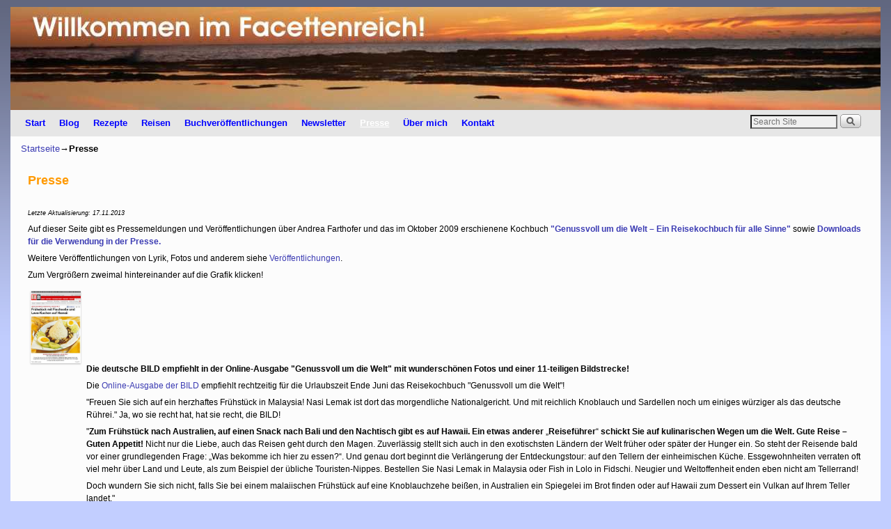

--- FILE ---
content_type: text/html; charset=UTF-8
request_url: https://www.facettenreich.at/presse
body_size: 24044
content:
<!DOCTYPE html>
<!--[if IE 7]>	<html id="ie7" lang="de"> <![endif]-->
<!--[if IE 8]>	<html id="ie8" lang="de"> <![endif]-->
<!--[if IE 9]>	<html id="ie9" lang="de"> <![endif]-->
<!--[if !(IE 6) | !(IE 7) | !(IE 8) ] | !(IE 9) ><!-->	<html lang="de"> <!--<![endif]-->
<head>
<meta charset="UTF-8" />
<meta name='viewport' content='width=device-width' />
<title>Presse | Willkommen im Facettenreich</title>

<link rel="profile" href="http://gmpg.org/xfn/11" />
<link rel="pingback" href="https://www.facettenreich.at/wordpress/xmlrpc.php" />
<!--[if lt IE 9]>
<script src="https://www.facettenreich.at/wordpress/wp-content/themes/aspen/js/html5.js" type="text/javascript"></script>
<![endif]-->

<script type="text/javascript">var aspenIsStacked=true;var aspenThemeWidth=1250;var aspenMenuThreshold=640;var aspenHideMenuBar=false;var aspenUseSuperfish=false;</script>
<meta name='robots' content='max-image-preview:large' />
<link rel='dns-prefetch' href='//static.addtoany.com' />
<link rel='dns-prefetch' href='//s.w.org' />
<link rel='dns-prefetch' href='//v0.wordpress.com' />
<link rel='dns-prefetch' href='//c0.wp.com' />
<link rel="alternate" type="application/rss+xml" title="Willkommen im Facettenreich &raquo; Feed" href="https://www.facettenreich.at/feed" />
<link rel="alternate" type="application/rss+xml" title="Willkommen im Facettenreich &raquo; Kommentar-Feed" href="https://www.facettenreich.at/comments/feed" />
		<script type="text/javascript">
			window._wpemojiSettings = {"baseUrl":"https:\/\/s.w.org\/images\/core\/emoji\/13.1.0\/72x72\/","ext":".png","svgUrl":"https:\/\/s.w.org\/images\/core\/emoji\/13.1.0\/svg\/","svgExt":".svg","source":{"concatemoji":"https:\/\/www.facettenreich.at\/wordpress\/wp-includes\/js\/wp-emoji-release.min.js?ver=5.8.12"}};
			!function(e,a,t){var n,r,o,i=a.createElement("canvas"),p=i.getContext&&i.getContext("2d");function s(e,t){var a=String.fromCharCode;p.clearRect(0,0,i.width,i.height),p.fillText(a.apply(this,e),0,0);e=i.toDataURL();return p.clearRect(0,0,i.width,i.height),p.fillText(a.apply(this,t),0,0),e===i.toDataURL()}function c(e){var t=a.createElement("script");t.src=e,t.defer=t.type="text/javascript",a.getElementsByTagName("head")[0].appendChild(t)}for(o=Array("flag","emoji"),t.supports={everything:!0,everythingExceptFlag:!0},r=0;r<o.length;r++)t.supports[o[r]]=function(e){if(!p||!p.fillText)return!1;switch(p.textBaseline="top",p.font="600 32px Arial",e){case"flag":return s([127987,65039,8205,9895,65039],[127987,65039,8203,9895,65039])?!1:!s([55356,56826,55356,56819],[55356,56826,8203,55356,56819])&&!s([55356,57332,56128,56423,56128,56418,56128,56421,56128,56430,56128,56423,56128,56447],[55356,57332,8203,56128,56423,8203,56128,56418,8203,56128,56421,8203,56128,56430,8203,56128,56423,8203,56128,56447]);case"emoji":return!s([10084,65039,8205,55357,56613],[10084,65039,8203,55357,56613])}return!1}(o[r]),t.supports.everything=t.supports.everything&&t.supports[o[r]],"flag"!==o[r]&&(t.supports.everythingExceptFlag=t.supports.everythingExceptFlag&&t.supports[o[r]]);t.supports.everythingExceptFlag=t.supports.everythingExceptFlag&&!t.supports.flag,t.DOMReady=!1,t.readyCallback=function(){t.DOMReady=!0},t.supports.everything||(n=function(){t.readyCallback()},a.addEventListener?(a.addEventListener("DOMContentLoaded",n,!1),e.addEventListener("load",n,!1)):(e.attachEvent("onload",n),a.attachEvent("onreadystatechange",function(){"complete"===a.readyState&&t.readyCallback()})),(n=t.source||{}).concatemoji?c(n.concatemoji):n.wpemoji&&n.twemoji&&(c(n.twemoji),c(n.wpemoji)))}(window,document,window._wpemojiSettings);
		</script>
		<style type="text/css">
img.wp-smiley,
img.emoji {
	display: inline !important;
	border: none !important;
	box-shadow: none !important;
	height: 1em !important;
	width: 1em !important;
	margin: 0 .07em !important;
	vertical-align: -0.1em !important;
	background: none !important;
	padding: 0 !important;
}
</style>
	<link rel='stylesheet' id='aspen-main-style-sheet-css'  href='https://www.facettenreich.at/wordpress/wp-content/themes/aspen/style.min.css?ver=1.1.11' type='text/css' media='all' />
<link rel='stylesheet' id='aspen-mobile-style-sheet-css'  href='https://www.facettenreich.at/wordpress/wp-content/themes/aspen/style-mobile.min.css?ver=1.1.11' type='text/css' media='all' />
<link rel='stylesheet' id='aspen-style-sheet-css'  href='https://www.facettenreich.at/wordpress/wp-content/uploads/aspen-subthemes/style-aspen.css?ver=145' type='text/css' media='all' />
<link rel='stylesheet' id='wp-block-library-css'  href='https://c0.wp.com/c/5.8.12/wp-includes/css/dist/block-library/style.min.css' type='text/css' media='all' />
<style id='wp-block-library-inline-css' type='text/css'>
.has-text-align-justify{text-align:justify;}
</style>
<link rel='stylesheet' id='mediaelement-css'  href='https://c0.wp.com/c/5.8.12/wp-includes/js/mediaelement/mediaelementplayer-legacy.min.css' type='text/css' media='all' />
<link rel='stylesheet' id='wp-mediaelement-css'  href='https://c0.wp.com/c/5.8.12/wp-includes/js/mediaelement/wp-mediaelement.min.css' type='text/css' media='all' />
<link rel='stylesheet' id='atw-bxslider-sheet-css'  href='https://www.facettenreich.at/wordpress/wp-content/plugins/aspen-shortcodes-and-widgets/includes/bxslider/jquery.bxslider.min.css?ver=0.1' type='text/css' media='all' />
<link rel='stylesheet' id='aspen-sw-style-sheet-css'  href='https://www.facettenreich.at/wordpress/wp-content/plugins/aspen-shortcodes-and-widgets/aspen-sw-style.min.css?ver=2.0.5' type='text/css' media='all' />
<link rel='stylesheet' id='contact-form-7-css'  href='https://www.facettenreich.at/wordpress/wp-content/plugins/contact-form-7/includes/css/styles.css?ver=5.5.4' type='text/css' media='all' />
<link rel='stylesheet' id='wp-system-log-css'  href='https://www.facettenreich.at/wordpress/wp-content/plugins/wp-system-log/public/css/wp-system-log-public.css?ver=1.0.0' type='text/css' media='all' />
<link rel='stylesheet' id='addtoany-css'  href='https://www.facettenreich.at/wordpress/wp-content/plugins/add-to-any/addtoany.min.css?ver=1.16' type='text/css' media='all' />
<link rel='stylesheet' id='jetpack_css-css'  href='https://c0.wp.com/p/jetpack/10.5.3/css/jetpack.css' type='text/css' media='all' />
<script type='text/javascript' id='addtoany-core-js-before'>
window.a2a_config=window.a2a_config||{};a2a_config.callbacks=[];a2a_config.overlays=[];a2a_config.templates={};a2a_localize = {
	Share: "Teilen",
	Save: "Speichern",
	Subscribe: "Abonnieren",
	Email: "E-Mail",
	Bookmark: "Lesezeichen",
	ShowAll: "Alle anzeigen",
	ShowLess: "Weniger anzeigen",
	FindServices: "Dienst(e) suchen",
	FindAnyServiceToAddTo: "Um weitere Dienste ergänzen",
	PoweredBy: "Präsentiert von",
	ShareViaEmail: "Teilen via E-Mail",
	SubscribeViaEmail: "Via E-Mail abonnieren",
	BookmarkInYourBrowser: "Lesezeichen in deinem Browser",
	BookmarkInstructions: "Drücke Ctrl+D oder \u2318+D um diese Seite bei den Lesenzeichen zu speichern.",
	AddToYourFavorites: "Zu deinen Favoriten hinzufügen",
	SendFromWebOrProgram: "Senden von jeder E-Mail Adresse oder E-Mail-Programm",
	EmailProgram: "E-Mail-Programm",
	More: "Mehr&#8230;",
	ThanksForSharing: "Thanks for sharing!",
	ThanksForFollowing: "Thanks for following!"
};
</script>
<script type='text/javascript' defer src='https://static.addtoany.com/menu/page.js' id='addtoany-core-js'></script>
<script type='text/javascript' src='https://c0.wp.com/c/5.8.12/wp-includes/js/jquery/jquery.min.js' id='jquery-core-js'></script>
<script type='text/javascript' src='https://c0.wp.com/c/5.8.12/wp-includes/js/jquery/jquery-migrate.min.js' id='jquery-migrate-js'></script>
<script type='text/javascript' defer src='https://www.facettenreich.at/wordpress/wp-content/plugins/add-to-any/addtoany.min.js?ver=1.1' id='addtoany-jquery-js'></script>
<script type='text/javascript' src='https://www.facettenreich.at/wordpress/wp-content/plugins/aspen-shortcodes-and-widgets/js/aspenswjslib.min.js?ver=2.0.5' id='aspenswJSLib-js'></script>
<script type='text/javascript' src='https://www.facettenreich.at/wordpress/wp-content/plugins/wp-system-log/public/js/wp-system-log-public.js?ver=1.0.0' id='wp-system-log-js'></script>
<link rel="https://api.w.org/" href="https://www.facettenreich.at/wp-json/" /><link rel="alternate" type="application/json" href="https://www.facettenreich.at/wp-json/wp/v2/pages/1078" /><link rel="EditURI" type="application/rsd+xml" title="RSD" href="https://www.facettenreich.at/wordpress/xmlrpc.php?rsd" />
<link rel="wlwmanifest" type="application/wlwmanifest+xml" href="https://www.facettenreich.at/wordpress/wp-includes/wlwmanifest.xml" /> 
<meta name="generator" content="WordPress 5.8.12" />
<link rel="canonical" href="https://www.facettenreich.at/presse" />
<link rel='shortlink' href='https://wp.me/P1dvZq-ho' />
<link rel="alternate" type="application/json+oembed" href="https://www.facettenreich.at/wp-json/oembed/1.0/embed?url=https%3A%2F%2Fwww.facettenreich.at%2Fpresse" />
<link rel="alternate" type="text/xml+oembed" href="https://www.facettenreich.at/wp-json/oembed/1.0/embed?url=https%3A%2F%2Fwww.facettenreich.at%2Fpresse&#038;format=xml" />
<style type='text/css'>img#wpstats{display:none}</style>
	
<!-- This site is using Aspen 1.1.11 (145) subtheme: Blue -->


<!--[if lte IE 8]>
<style type="text/css" media="screen">
#content img.size-thumbnail,#content img.size-medium,#content img.size-large,#content img.size-full,#content img.attachment-thumbnail,
#content img.wp-post-image,img.avatar,.format-chat img.format-chat-icon,
#wrapper,#branding,#colophon,#content, #content .post,
#primary-widget-area,#right-widget-area,#left-widget-area,.sidebar_top,.sidebar_bottom,.sidebar_extra,
#first,#second,#third,#fourth,
#commentform input:focus,#commentform textarea:focus,#respond input#submit {
	behavior: url(https://www.facettenreich.at/wordpress/wp-content/themes/aspen/js/PIE/PIE.php) !important; position:relative;
}
</style>
<![endif]-->

<!-- End of Aspen options -->

<!-- Dynamic Widgets by QURL loaded - http://www.dynamic-widgets.com //-->

<!-- Jetpack Open Graph Tags -->
<meta property="og:type" content="article" />
<meta property="og:title" content="Presse" />
<meta property="og:url" content="https://www.facettenreich.at/presse" />
<meta property="og:description" content="Letzte Aktualisierung: 17.11.2013 Auf dieser Seite gibt es Pressemeldungen und Ver&ouml;ffentlichungen &uuml;ber Andrea Farthofer und das im Oktober 2009 erschienene Kochbuch&nbsp;&quot;Genussvoll …" />
<meta property="article:published_time" content="2009-08-27T14:12:40+00:00" />
<meta property="article:modified_time" content="2014-09-22T17:44:12+00:00" />
<meta property="og:site_name" content="Willkommen im Facettenreich" />
<meta property="og:image" content="http://www.facettenreich.at/wordpress/wp-content/uploads/Bild-Online1.jpg" />
<meta property="og:image:width" content="300" />
<meta property="og:image:height" content="436" />
<meta property="og:image:alt" content="" />
<meta property="og:locale" content="de_DE" />
<meta name="twitter:text:title" content="Presse" />
<meta name="twitter:image" content="http://www.facettenreich.at/wordpress/wp-content/uploads/Bild-Online1.jpg?w=640" />
<meta name="twitter:card" content="summary_large_image" />

<!-- End Jetpack Open Graph Tags -->
<style type="text/css" id="wp-custom-css">/*
Willkommen beim benutzerdefinierten CSS!

CSS (Cascading Style Sheets) ist eine Art Code, der dem Browser sagt, wie
eine Webseite dargestellt werden soll. Du kannst diese Kommentare löschen
und mit deinen Anpassungen beginnen.

Als Standard wird dein Stylesheet nach den Theme-Stylesheets geladen, das
heißt, dass deine Regeln Vorrang haben und die Theme-CSS-Regeln
überschreiben können. Schreibe einfach hier rein, was du ändern
möchtest, du musst nicht den gesamten Stylesheet-Inhalt deines Themes
kopieren.
*/
/* Custom Glossar
----------------------------------------------- */
.big-letter {
	background: #3D5199;
	margin: 40px 0 0;
	padding: 8px 13px;
	display: block;
	text-align: center;
	width: 30px;
	font-size: 1.6em;
	font-weight: bold;
	color: #fff;
}

.letters-bg {
	background-color: #f0f0f0;
	margin: 15px 0 0;
	padding: 8px 20px;
	font-size: 1.3em;
	word-spacing: .4em;
	line-height: 1.4em;
}

.glossar-bg {
	background-color: #f0f0f0;
	margin: 15px 0 0;
	padding: 2px 20px 15px;
}

.glossar-bg h3 {
	margin: 20px 0 0;
	padding: 0;
	font-size: .9em;
	font-weight: bold;
	text-transform: none;
}

.glossar-bg p {
	font-size: .85em;
	line-height: 1.4;
	margin-bottom: 10px;
}

.letters-bg-bottom {
	background-color: #f0f0f0;
	margin: 40px 0 30px;
	padding: 10px 20px;
	font-size: 1.4em;
	word-spacing: .4em;
	line-height: 1.4em;
}</style></head>

<body class="page-template-default page page-id-1078 singular not-logged-in aspen-theme-body aspen-mobile-responsive">
<a href="#page-bottom" id="page-top">&darr;</a> <!-- add custom CSS to use this page-bottom link -->
<div id="wrapper" class="hfeed">
<div id="wrap-header">
	<header id="branding" role="banner"><div id="branding-content">
		<div id="site-logo"></div>
		<div id="site-logo-link" onclick="location.href='https://www.facettenreich.at/';"></div>

		<div>
			<h1 id="site-title"><span><a href="https://www.facettenreich.at/" title="Willkommen im Facettenreich" rel="home">Willkommen im Facettenreich</a></span></h1>
			<h2 id="site-description"> </h2>
		</div>

		<div id="header_image">
                <a href="https://www.facettenreich.at/" title="Willkommen im Facettenreich" rel="home">
                        <img src="https://www.facettenreich.at/wordpress/wp-content/uploads/cropped-FacettenreichHeader01-mit-Schrift.jpg" width="1250" height="148" alt="Willkommen im Facettenreich" />
        </a>
		</div><!-- #header_image -->
	</div></header><!-- #branding-content,#branding -->
<div id="wrap-bottom-menu">
<div id="mobile-bottom-nav" class="mobile_menu_bar" style="padding:5px 10px 5px 10px;clear:both;">
	<div style="margin-bottom:20px;">
<span class="mobile-home-link">
	<a href="https://www.facettenreich.at/" title="Willkommen im Facettenreich" rel="home">Startseite</a></span>
	<span class="mobile-menu-link"><a href="javascript:void(null);" onclick="aspen_ToggleMenu(document.getElementById('nav-bottom-menu'), this, 'Menü &darr;', 'Menü &uarr;')">Menü &darr;</a></span></div>
</div>
		<div id="nav-bottom-menu"><nav id="access" class="menu_bar" role="navigation">
		<div class="skip-link"><a class="assistive-text" href="#content" title="">Zum Inhalt wechseln</a></div>
			<div class="skip-link"><a class="assistive-text" href="#primary-widget-area" title="">Zum sekundären Inhalt wechseln</a></div>
<div class="menu"><ul>
<li ><a href="https://www.facettenreich.at/">Start</a></li><li class="page_item page-item-911"><a href="https://www.facettenreich.at/blog">Blog</a></li>
<li class="page_item page-item-39169 page_item_has_children"><a href="https://www.facettenreich.at/rezepte">Rezepte</a>
<ul class='children'>
	<li class="page_item page-item-2136"><a href="https://www.facettenreich.at/rezepte/asien">Asien</a></li>
	<li class="page_item page-item-3627 page_item_has_children"><a href="https://www.facettenreich.at/rezepte/ozeanien">Australien/Ozeanien</a>
	<ul class='children'>
		<li class="page_item page-item-16975"><a href="https://www.facettenreich.at/rezepte/ozeanien/australien">Australien</a></li>
		<li class="page_item page-item-3305"><a href="https://www.facettenreich.at/rezepte/ozeanien/neuseeland">Neuseeland</a></li>
	</ul>
</li>
	<li class="page_item page-item-3616 page_item_has_children"><a href="https://www.facettenreich.at/rezepte/europa">Europa</a>
	<ul class='children'>
		<li class="page_item page-item-7930"><a href="https://www.facettenreich.at/rezepte/europa/brussel-luxemburg">Brüssel &#038; Luxemburg</a></li>
		<li class="page_item page-item-18971"><a href="https://www.facettenreich.at/rezepte/europa/danemark">Dänemark</a></li>
		<li class="page_item page-item-18273"><a href="https://www.facettenreich.at/rezepte/europa/deutschland">Deutschland</a></li>
		<li class="page_item page-item-6791"><a href="https://www.facettenreich.at/rezepte/europa/dublin">Dublin</a></li>
		<li class="page_item page-item-19755"><a href="https://www.facettenreich.at/rezepte/europa/england">England</a></li>
		<li class="page_item page-item-37082"><a href="https://www.facettenreich.at/rezepte/europa/frankreich">Frankreich</a></li>
		<li class="page_item page-item-8074"><a href="https://www.facettenreich.at/rezepte/europa/griechenland">Griechenland</a></li>
		<li class="page_item page-item-8279"><a href="https://www.facettenreich.at/rezepte/europa/italien">Italien</a></li>
		<li class="page_item page-item-8340"><a href="https://www.facettenreich.at/rezepte/europa/lissabon">Lissabon</a></li>
		<li class="page_item page-item-37011"><a href="https://www.facettenreich.at/rezepte/europa/osterreich">Österreich</a></li>
		<li class="page_item page-item-6915"><a href="https://www.facettenreich.at/rezepte/europa/schweden">Schweden</a></li>
		<li class="page_item page-item-1264"><a href="https://www.facettenreich.at/rezepte/europa/spanien">Spanien</a></li>
	</ul>
</li>
	<li class="page_item page-item-3633 page_item_has_children"><a href="https://www.facettenreich.at/rezepte/mittelamerikakaribik">Mittelamerika/Karibik</a>
	<ul class='children'>
		<li class="page_item page-item-1258"><a href="https://www.facettenreich.at/rezepte/mittelamerikakaribik/karibik">Karibik</a></li>
	</ul>
</li>
	<li class="page_item page-item-3622 page_item_has_children"><a href="https://www.facettenreich.at/rezepte/nordamerika">Nordamerika</a>
	<ul class='children'>
		<li class="page_item page-item-37986"><a href="https://www.facettenreich.at/rezepte/nordamerika/usa-2">USA</a></li>
	</ul>
</li>
	<li class="page_item page-item-17202 page_item_has_children"><a href="https://www.facettenreich.at/rezepte/orient">Orient</a>
	<ul class='children'>
		<li class="page_item page-item-16959"><a href="https://www.facettenreich.at/rezepte/orient/dubai">Dubai</a></li>
	</ul>
</li>
	<li class="page_item page-item-37889"><a href="https://www.facettenreich.at/rezepte/rezeptindex">REZEPTINDEX</a></li>
	<li class="page_item page-item-22917"><a href="https://www.facettenreich.at/rezepte/buchtipps-kochbucher">Buchtipps: Kochbücher</a></li>
</ul>
</li>
<li class="page_item page-item-556 page_item_has_children"><a href="https://www.facettenreich.at/reisen">Reisen</a>
<ul class='children'>
	<li class="page_item page-item-31018"><a href="https://www.facettenreich.at/reisen/berichte-aus-99-tage-sommer">Berichte aus &#8222;99 Tage Sommer&#8220;</a></li>
	<li class="page_item page-item-1406 page_item_has_children"><a href="https://www.facettenreich.at/reisen/asien">Asien</a>
	<ul class='children'>
		<li class="page_item page-item-1372"><a href="https://www.facettenreich.at/reisen/asien/bali">Bali</a></li>
		<li class="page_item page-item-1382"><a href="https://www.facettenreich.at/reisen/asien/borneo">Borneo</a></li>
		<li class="page_item page-item-1376"><a href="https://www.facettenreich.at/reisen/asien/kambodscha">Kambodscha</a></li>
		<li class="page_item page-item-1374"><a href="https://www.facettenreich.at/reisen/asien/malaysia">Malaysia</a></li>
		<li class="page_item page-item-1378"><a href="https://www.facettenreich.at/reisen/asien/singapur">Singapur</a></li>
		<li class="page_item page-item-756"><a href="https://www.facettenreich.at/reisen/asien/thailand">Thailand</a></li>
	</ul>
</li>
	<li class="page_item page-item-1436 page_item_has_children"><a href="https://www.facettenreich.at/reisen/ozeanien">Australien/Ozeanien</a>
	<ul class='children'>
		<li class="page_item page-item-1388 page_item_has_children"><a href="https://www.facettenreich.at/reisen/ozeanien/australien">Australien</a>
		<ul class='children'>
			<li class="page_item page-item-52740"><a href="https://www.facettenreich.at/reisen/ozeanien/australien/sydney">Sydney</a></li>
		</ul>
</li>
		<li class="page_item page-item-1384"><a href="https://www.facettenreich.at/reisen/ozeanien/fidschi">Fidschi</a></li>
		<li class="page_item page-item-1380"><a href="https://www.facettenreich.at/reisen/ozeanien/neuseeland">Neuseeland</a></li>
	</ul>
</li>
	<li class="page_item page-item-1510 page_item_has_children"><a href="https://www.facettenreich.at/reisen/europa">Europa</a>
	<ul class='children'>
		<li class="page_item page-item-7935"><a href="https://www.facettenreich.at/reisen/europa/brussel-luxemburg">Brüssel &#038; Luxemburg</a></li>
		<li class="page_item page-item-18975"><a href="https://www.facettenreich.at/reisen/europa/danemark">Dänemark</a></li>
		<li class="page_item page-item-1065 page_item_has_children"><a href="https://www.facettenreich.at/reisen/europa/deutschland">Deutschland</a>
		<ul class='children'>
			<li class="page_item page-item-18140 page_item_has_children"><a href="https://www.facettenreich.at/reisen/europa/deutschland/der-norden">Der Norden</a>
			<ul class='children'>
				<li class="page_item page-item-18220"><a href="https://www.facettenreich.at/reisen/europa/deutschland/der-norden/hamburg">Hamburg</a></li>
				<li class="page_item page-item-49270"><a href="https://www.facettenreich.at/reisen/europa/deutschland/der-norden/nordseekueste-st-peter-ording-und-so">Nordseeküste: St. Peter-Ording und so</a></li>
				<li class="page_item page-item-18155"><a href="https://www.facettenreich.at/reisen/europa/deutschland/der-norden/ostseekuste-kieler-forde-schonberg-kalifornien">Ostseeküste, Kieler Förde: Schönberg, Kalifornien, Heiligenhafen</a></li>
			</ul>
</li>
			<li class="page_item page-item-18142 page_item_has_children"><a href="https://www.facettenreich.at/reisen/europa/deutschland/der-osten">Der Osten</a>
			<ul class='children'>
				<li class="page_item page-item-18202"><a href="https://www.facettenreich.at/reisen/europa/deutschland/der-osten/dresden-leipzig">Dresden &#038; Leipzig</a></li>
				<li class="page_item page-item-1578"><a href="https://www.facettenreich.at/reisen/europa/deutschland/der-osten/berlin">Berlin</a></li>
			</ul>
</li>
			<li class="page_item page-item-18171 page_item_has_children"><a href="https://www.facettenreich.at/reisen/europa/deutschland/der-suden">Der Süden</a>
			<ul class='children'>
				<li class="page_item page-item-1581"><a href="https://www.facettenreich.at/reisen/europa/deutschland/der-suden/munchen-bamberg-nurnberg">München &#8211; Bamberg &#8211; Nürnberg</a></li>
			</ul>
</li>
			<li class="page_item page-item-18138 page_item_has_children"><a href="https://www.facettenreich.at/reisen/europa/deutschland/inseln">Die Inseln</a>
			<ul class='children'>
				<li class="page_item page-item-18223"><a href="https://www.facettenreich.at/reisen/europa/deutschland/inseln/amrum-fohr">Amrum &#038; Föhr</a></li>
				<li class="page_item page-item-18216"><a href="https://www.facettenreich.at/reisen/europa/deutschland/inseln/rugen">Rügen</a></li>
				<li class="page_item page-item-665"><a href="https://www.facettenreich.at/reisen/europa/deutschland/inseln/sylt">Sylt</a></li>
			</ul>
</li>
		</ul>
</li>
		<li class="page_item page-item-1574"><a href="https://www.facettenreich.at/reisen/europa/dublin">Dublin</a></li>
		<li class="page_item page-item-19757"><a href="https://www.facettenreich.at/reisen/europa/england">England</a></li>
		<li class="page_item page-item-26123"><a href="https://www.facettenreich.at/reisen/europa/flandern">Flandern</a></li>
		<li class="page_item page-item-7460"><a href="https://www.facettenreich.at/reisen/europa/nizza">Frankreich inklusive Nizza und Antibes</a></li>
		<li class="page_item page-item-12664"><a href="https://www.facettenreich.at/reisen/europa/gibraltar">Gibraltar</a></li>
		<li class="page_item page-item-1338 page_item_has_children"><a href="https://www.facettenreich.at/reisen/europa/griechenland">Griechenland</a>
		<ul class='children'>
			<li class="page_item page-item-758"><a href="https://www.facettenreich.at/reisen/europa/griechenland/santorin">Santorin</a></li>
			<li class="page_item page-item-759"><a href="https://www.facettenreich.at/reisen/europa/griechenland/zakynthos">Zakynthos</a></li>
		</ul>
</li>
		<li class="page_item page-item-8281 page_item_has_children"><a href="https://www.facettenreich.at/reisen/europa/italien">Italien</a>
		<ul class='children'>
			<li class="page_item page-item-68549"><a href="https://www.facettenreich.at/reisen/europa/italien/ligurien">Ligurien</a></li>
			<li class="page_item page-item-8955"><a href="https://www.facettenreich.at/reisen/europa/italien/toskana">Toskana</a></li>
			<li class="page_item page-item-65694"><a href="https://www.facettenreich.at/reisen/europa/italien/friaul">Friaul-Julisch Venetien: Von Tarvis über Udine nach Grado</a></li>
			<li class="page_item page-item-65833"><a href="https://www.facettenreich.at/reisen/europa/italien/venedig">Venedig</a></li>
		</ul>
</li>
		<li class="page_item page-item-68154"><a href="https://www.facettenreich.at/reisen/europa/kroatien">Kroatien</a></li>
		<li class="page_item page-item-8344"><a href="https://www.facettenreich.at/reisen/europa/lissabon">Lissabon</a></li>
		<li class="page_item page-item-6564 page_item_has_children"><a href="https://www.facettenreich.at/reisen/europa/osterreich">Österreich</a>
		<ul class='children'>
			<li class="page_item page-item-66915"><a href="https://www.facettenreich.at/reisen/europa/osterreich/burgenland-inklusive-neusiedlersee">Burgenland inklusive Neusiedlersee</a></li>
			<li class="page_item page-item-66908"><a href="https://www.facettenreich.at/reisen/europa/osterreich/kaernten-inklusive-klagenfurt">Kärnten inklusive Klagenfurt</a></li>
			<li class="page_item page-item-66913"><a href="https://www.facettenreich.at/reisen/europa/osterreich/niederoesterreich">Niederösterreich</a></li>
			<li class="page_item page-item-66907"><a href="https://www.facettenreich.at/reisen/europa/osterreich/oberoesterreich-inklusive-linz">Oberösterreich inklusive Linz</a></li>
			<li class="page_item page-item-66906"><a href="https://www.facettenreich.at/reisen/europa/osterreich/salzburg">Salzburg</a></li>
			<li class="page_item page-item-66905"><a href="https://www.facettenreich.at/reisen/europa/osterreich/steiermark-inklusive-graz">Steiermark inklusive Graz</a></li>
			<li class="page_item page-item-66922"><a href="https://www.facettenreich.at/reisen/europa/osterreich/west-oesterreich-tirol-und-vorarlberg">West-Österreich: Tirol und Vorarlberg</a></li>
			<li class="page_item page-item-6567"><a href="https://www.facettenreich.at/reisen/europa/osterreich/wien">Wien</a></li>
		</ul>
</li>
		<li class="page_item page-item-36003"><a href="https://www.facettenreich.at/reisen/europa/paris">Paris</a></li>
		<li class="page_item page-item-1560"><a href="https://www.facettenreich.at/reisen/europa/schweden">Schweden</a></li>
		<li class="page_item page-item-1516 page_item_has_children"><a href="https://www.facettenreich.at/reisen/europa/spanien">Spanien</a>
		<ul class='children'>
			<li class="page_item page-item-663"><a href="https://www.facettenreich.at/reisen/europa/spanien/barcelona">Barcelona</a></li>
			<li class="page_item page-item-1519"><a href="https://www.facettenreich.at/reisen/europa/spanien/mallorca">Mallorca</a></li>
		</ul>
</li>
		<li class="page_item page-item-68786"><a href="https://www.facettenreich.at/reisen/europa/tschechien-prag">Tschechien &#8211; Prag</a></li>
		<li class="page_item page-item-45771"><a href="https://www.facettenreich.at/reisen/europa/ungarn">Ungarn</a></li>
	</ul>
</li>
	<li class="page_item page-item-1535 page_item_has_children"><a href="https://www.facettenreich.at/reisen/mittelamerikakaribik">Mittelamerika/Karibik</a>
	<ul class='children'>
		<li class="page_item page-item-736"><a href="https://www.facettenreich.at/reisen/mittelamerikakaribik/costa-rica-2">Costa Rica</a></li>
		<li class="page_item page-item-28582"><a href="https://www.facettenreich.at/reisen/mittelamerikakaribik/curacao">Curacao</a></li>
		<li class="page_item page-item-661"><a href="https://www.facettenreich.at/reisen/mittelamerikakaribik/jamaika">Jamaika</a></li>
	</ul>
</li>
	<li class="page_item page-item-1506 page_item_has_children"><a href="https://www.facettenreich.at/reisen/nordamerika">Nordamerika</a>
	<ul class='children'>
		<li class="page_item page-item-44103"><a href="https://www.facettenreich.at/reisen/nordamerika/nordosten">Der Nordosten</a></li>
		<li class="page_item page-item-14600"><a href="https://www.facettenreich.at/reisen/nordamerika/florida">Florida</a></li>
		<li class="page_item page-item-1453"><a href="https://www.facettenreich.at/reisen/nordamerika/hawaii">Hawaii</a></li>
		<li class="page_item page-item-3873 page_item_has_children"><a href="https://www.facettenreich.at/reisen/nordamerika/new-york">New York</a>
		<ul class='children'>
			<li class="page_item page-item-4850"><a href="https://www.facettenreich.at/reisen/nordamerika/new-york/coney-island">Coney Island</a></li>
		</ul>
</li>
		<li class="page_item page-item-1386"><a href="https://www.facettenreich.at/reisen/nordamerika/suedwesten">Der Südwesten</a></li>
	</ul>
</li>
	<li class="page_item page-item-17199 page_item_has_children"><a href="https://www.facettenreich.at/reisen/orient">Orient</a>
	<ul class='children'>
		<li class="page_item page-item-61895"><a href="https://www.facettenreich.at/reisen/orient/tel-aviv">Tel Aviv</a></li>
		<li class="page_item page-item-16962"><a href="https://www.facettenreich.at/reisen/orient/dubai">Dubai</a></li>
	</ul>
</li>
	<li class="page_item page-item-39252"><a href="https://www.facettenreich.at/reisen/buchtipps-reisebucher">Buchtipps: Reisebücher</a></li>
</ul>
</li>
<li class="page_item page-item-45391 page_item_has_children"><a href="https://www.facettenreich.at/buchveroffentlichungen">Buchveröffentlichungen</a>
<ul class='children'>
	<li class="page_item page-item-45372"><a href="https://www.facettenreich.at/buchveroffentlichungen/buch-schneisen-in-den-wind-geschrieben">2014 &#8211; schneisen in den wind geschrieben</a></li>
	<li class="page_item page-item-31782"><a href="https://www.facettenreich.at/buchveroffentlichungen/111-grunde-wien-zu-lieben">2013 &#8211; 111 GRÜNDE, WIEN ZU LIEBEN</a></li>
	<li class="page_item page-item-203 page_item_has_children"><a href="https://www.facettenreich.at/buchveroffentlichungen/reisekochbuch">2009 &#8211; Genussvoll um die Welt</a>
	<ul class='children'>
		<li class="page_item page-item-2857"><a href="https://www.facettenreich.at/buchveroffentlichungen/reisekochbuch/insider-tipps">Insider-Tipps</a></li>
	</ul>
</li>
</ul>
</li>
<li class="page_item page-item-35849"><a href="https://www.facettenreich.at/newsletter">Newsletter</a></li>
<li class="page_item page-item-1078 current_page_item"><a href="https://www.facettenreich.at/presse" aria-current="page">Presse</a></li>
<li class="page_item page-item-81 page_item_has_children"><a href="https://www.facettenreich.at/ueber-mich">Über mich</a>
<ul class='children'>
	<li class="page_item page-item-69120"><a href="https://www.facettenreich.at/ueber-mich/june-emerald">June Emerald schreibt &#8222;Tausend Wellen&#8220;</a></li>
	<li class="page_item page-item-678"><a href="https://www.facettenreich.at/ueber-mich/veroeffentlichungen">Veröffentlichungen</a></li>
</ul>
</li>
<li class="page_item page-item-195"><a href="https://www.facettenreich.at/kontakt">Kontakt</a></li>
</ul></div>
<div class="menu-add"><span class="menu-add-search"><form role="search" style="background:transparent;" method="get" class="searchform" action="https://www.facettenreich.at/" >
	<label class="screen-reader-text" for="s">Suche nach:</label>
	<input type="search" value="" name="s" id="s" placeholder="Search Site" />
	<input class="searchformimg" type="image" src="/wordpress/wp-content/themes/aspen/images/search_button.gif" alt="Search" />
	</form></span></div>		</nav></div><!-- #access --></div> <!-- #wrap-bottom-menu -->
</div> <!-- #wrap-header -->
	<div id="main">
		<div id="container_wrap" class="container-page equal_height one-column">
	<div id="infobar">
<span id="breadcrumbs"><span class="crumbs"><a href="https://www.facettenreich.at/">Startseite</a>&rarr;<span class="bcur-page">Presse</span></span></span>	<span class='infobar_right'>
<span id="infobar_paginate"></span>
	</span></div><div class="aspen-clear"></div><!-- #infobar -->
		<div id="container">

			<div id="content" role="main">
<article id="post-1078" class="content-page post-1078 page type-page status-publish hentry">
	<header class="entry-header">
	<h1 class="entry-title">Presse</h1>
	</header><!-- .entry-header -->
	<div class="entry-content cf">
<p><span style="font-size: 9px"><em>Letzte Aktualisierung: 17.11.2013</em></span></p>
<p>Auf dieser Seite gibt es Pressemeldungen und Ver&ouml;ffentlichungen &uuml;ber Andrea Farthofer und das im Oktober 2009 erschienene Kochbuch&nbsp;<strong><a href="https://www.facettenreich.at/kulinarik-2/reisekochbuch">&quot;Genussvoll um die Welt &#8211; Ein Reisekochbuch f&uuml;r alle Sinne&quot;</a></strong> sowie <a href="#Downloads"><strong>Downloads f&uuml;r die Verwendung in der Presse.</strong></a></p>
<p>Weitere Ver&ouml;ffentlichungen von Lyrik, Fotos und anderem siehe <a href="https://www.facettenreich.at/ueber-mich-2/veroeffentlichungen">Ver&ouml;ffentlichungen</a>.</p>
<p>Zum Vergr&ouml;&szlig;ern zweimal hintereinander auf die Grafik klicken!</p>
<table style="width: 100%" width="100%">
<tbody align="left" valign="top">
<tr align="left" valign="top">
<td><a href="http://www.bild.de/BILD/lifestyle/reise/2010/06/reise-kochbuch/genussvoll-welt-kochen.html" target="_blank"><img loading="lazy" alt="" class="alignleft size-full wp-image-9213" height="436" src="https://www.facettenreich.at/wordpress/wp-content/uploads/Bild-Online1.jpg" title="Bild Online1" width="300" srcset="https://www.facettenreich.at/wordpress/wp-content/uploads/Bild-Online1.jpg 478w, https://www.facettenreich.at/wordpress/wp-content/uploads/Bild-Online1-206x300.jpg 206w, https://www.facettenreich.at/wordpress/wp-content/uploads/Bild-Online1-103x150.jpg 103w, https://www.facettenreich.at/wordpress/wp-content/uploads/Bild-Online1-400x580.jpg 400w" sizes="(max-width: 300px) 100vw, 300px" /></a></td>
<td>
<p><strong>Die deutsche BILD empfiehlt in der Online-Ausgabe &quot;Genussvoll um die Welt&quot; mit wundersch&ouml;nen Fotos und einer 11-teiligen Bildstrecke!</strong></p>
<p>Die <a href="http://www.bild.de/BILD/lifestyle/reise/2010/06/reise-kochbuch/genussvoll-welt-kochen.html" target="_blank">Online-Ausgabe der BILD </a>empfiehlt rechtzeitig f&uuml;r die Urlaubszeit Ende Juni das Reisekochbuch &quot;Genussvoll um die Welt&quot;!</p>
<p>&quot;Freuen Sie sich auf ein herzhaftes Fr&uuml;hst&uuml;ck in Malaysia! Nasi Lemak ist dort das morgendliche Nationalgericht. Und mit reichlich Knoblauch und Sardellen noch um einiges w&uuml;rziger als das deutsche R&uuml;hrei.&quot; Ja, wo sie recht hat, hat sie recht, die BILD!&nbsp;</p>
<p>&quot;<strong>Zum Fr&uuml;hst&uuml;ck nach Australien, auf einen Snack nach Bali und den Nachtisch gibt es auf Hawaii. Ein etwas anderer </strong>&bdquo;<strong>Reisef&uuml;hrer</strong>&ldquo;<strong> schickt Sie auf kulinarischen Wegen um die Welt. Gute Reise &ndash; Guten Appetit! </strong>Nicht nur die Liebe, auch das Reisen geht durch den Magen. Zuverl&auml;ssig stellt sich auch in den exotischsten L&auml;ndern der Welt fr&uuml;her oder sp&auml;ter der Hunger ein. So steht der Reisende bald vor einer grundlegenden Frage: &bdquo;Was bekomme ich hier zu essen?&ldquo;. Und genau dort beginnt die Verl&auml;ngerung der Entdeckungstour: auf den Tellern der einheimischen K&uuml;che. Essgewohnheiten verraten oft viel mehr &uuml;ber Land und Leute, als zum Beispiel der &uuml;bliche Touristen-Nippes. Bestellen Sie Nasi Lemak in Malaysia oder Fish in Lolo in Fidschi. Neugier und Weltoffenheit enden eben nicht am Tellerrand!</p>
<p>Doch wundern Sie sich nicht, falls Sie bei einem malaiischen Fr&uuml;hst&uuml;ck auf eine Knoblauchzehe bei&szlig;en, in Australien ein Spiegelei im Brot finden oder auf Hawaii zum Dessert ein Vulkan auf Ihrem Teller landet.&quot;</p>
<p>Das Top-Ranking auf amazon mit Platz 3 in &quot;Kochen nach L&auml;ndern&quot; und Platz 2.015 insgesamt ist eine angenehme Nebenerscheinung!</p>
</td>
</tr>
<tr align="left" valign="top">
<td>&nbsp;<a href="https://www.facettenreich.at/presse/foodtravel-cover" rel="attachment wp-att-8973"><img loading="lazy" alt="" class="alignleft size-large wp-image-8973" height="203" src="https://www.facettenreich.at/wordpress/wp-content/uploads/FOODTRAVEL-Cover-591x800.jpg" title="FOOD&amp;TRAVEL Cover" width="150" srcset="https://www.facettenreich.at/wordpress/wp-content/uploads/FOODTRAVEL-Cover-591x800.jpg 591w, https://www.facettenreich.at/wordpress/wp-content/uploads/FOODTRAVEL-Cover-221x300.jpg 221w" sizes="(max-width: 150px) 100vw, 150px" /></a><a href="https://www.facettenreich.at/presse/foodtravel-inside" rel="attachment wp-att-8980"><img loading="lazy" alt="" class="alignleft size-large wp-image-8980" height="203" src="https://www.facettenreich.at/wordpress/wp-content/uploads/FOODTRAVEL-Inside-537x800.jpg" title="FOOD&amp;TRAVEL Inside" width="136" srcset="https://www.facettenreich.at/wordpress/wp-content/uploads/FOODTRAVEL-Inside-537x800.jpg 537w, https://www.facettenreich.at/wordpress/wp-content/uploads/FOODTRAVEL-Inside-201x300.jpg 201w, https://www.facettenreich.at/wordpress/wp-content/uploads/FOODTRAVEL-Inside.jpg 968w" sizes="(max-width: 136px) 100vw, 136px" /></a></td>
<td>
<p><strong>FOOD &amp; TRAVEL empfiehlt in seiner ersten deutschen Ausgabe&quot;Genussvoll um die Welt&quot;</strong></p>
<p>Das renommierte britische Magazin &quot;<a href="http://www.foodandtravel.de/" target="_blank">FOOD &amp; TRAVEL</a>&quot; empfiehlt in seiner allerersten deutschsprachigen Ausgabe unter dem Titel &quot;Einmal um die Welt gegabelt&quot; mein Buch&nbsp;&quot;Genussvoll um die Welt&quot;! Welche Ehre&#8230;</p>
<p>&nbsp;</p>
</td>
</tr>
<tr align="left" valign="top">
<td><a href="http://www.thalia.at/shop/lesen_urlaub_los/show/?wt_mc=1017" target="_blank"><img loading="lazy" alt="" class="alignleft size-full wp-image-8900" height="128" src="https://www.facettenreich.at/wordpress/wp-content/uploads/Thalia-LesenUrlaubLos1.jpg" title="Thalia LesenUrlaubLos1" width="300" srcset="https://www.facettenreich.at/wordpress/wp-content/uploads/Thalia-LesenUrlaubLos1.jpg 703w, https://www.facettenreich.at/wordpress/wp-content/uploads/Thalia-LesenUrlaubLos1-300x127.jpg 300w" sizes="(max-width: 300px) 100vw, 300px" /></a></td>
<td>
<p><strong>&nbsp;THALIA empfiehlt &quot;Genussvoll um die Welt&quot; online als Urlaubslekt&uuml;re!</strong></p>
<p>Unter &quot;<a href="http://www.thalia.at/shop/lesen_urlaub_los/show/?wt_mc=1017" target="_blank">Lesen. Urlaub. Los.</a>&quot; empfiehlt THALIA im Juni &quot;Genussvoll um die Welt&quot; online als sommerlichen Buchtipp.</p>
<p>&nbsp;</p>
</td>
</tr>
<tr align="left" valign="top">
<td>
<p>&nbsp;<a href="https://www.facettenreich.at/presse/thalia-prospekt-juni-2010" rel="attachment wp-att-8923"><img loading="lazy" alt="" class="alignleft size-large wp-image-8923" height="143" src="https://www.facettenreich.at/wordpress/wp-content/uploads/Thalia-Prospekt-Juni-2010-559x800.jpg" title="Thalia Prospekt Juni 2010" width="100" srcset="https://www.facettenreich.at/wordpress/wp-content/uploads/Thalia-Prospekt-Juni-2010-559x800.jpg 559w, https://www.facettenreich.at/wordpress/wp-content/uploads/Thalia-Prospekt-Juni-2010-209x300.jpg 209w" sizes="(max-width: 100px) 100vw, 100px" /></a>&nbsp;<a href="https://www.facettenreich.at/presse/thalia-top4-des-monats-juni-2010-zoom" rel="attachment wp-att-8929"><img loading="lazy" alt="" class="alignleft size-large wp-image-8929" height="120" src="https://www.facettenreich.at/wordpress/wp-content/uploads/Thalia-Top4-des-Monats-Juni-2010-ZOOM-800x481.jpg" title="Thalia Top4 des Monats Juni 2010 ZOOM" width="200" srcset="https://www.facettenreich.at/wordpress/wp-content/uploads/Thalia-Top4-des-Monats-Juni-2010-ZOOM-800x481.jpg 800w, https://www.facettenreich.at/wordpress/wp-content/uploads/Thalia-Top4-des-Monats-Juni-2010-ZOOM-300x180.jpg 300w, https://www.facettenreich.at/wordpress/wp-content/uploads/Thalia-Top4-des-Monats-Juni-2010-ZOOM.jpg 1629w" sizes="(max-width: 200px) 100vw, 200px" /></a></p>
</td>
<td>
<p><strong>THALIA empfiehlt &quot;Genussvoll um die Welt&quot; im aktuellen Prospekt als Urlaubslekt&uuml;re!</strong></p>
<p>Auch in den THALIA-Brosch&uuml;ren ist mein Buch ab Mitte Juni unter den Top 4-Empfehlungen des Monats!</p>
<p>Erh&auml;ltlich in jeder THALIA-Filiale.</p>
<p>&nbsp;</p>
<p>&nbsp;</p>
</td>
</tr>
<tr align="left" valign="top">
<td><a href="https://www.facettenreich.at/presse/kronen-zeitung-cover" rel="attachment wp-att-7712"><img loading="lazy" alt="" class="alignleft size-large wp-image-7712" height="152" src="https://www.facettenreich.at/wordpress/wp-content/uploads/Kronen-Zeitung-Cover-565x800.jpg" title="Kronen Zeitung Cover" width="107" srcset="https://www.facettenreich.at/wordpress/wp-content/uploads/Kronen-Zeitung-Cover-565x800.jpg 565w, https://www.facettenreich.at/wordpress/wp-content/uploads/Kronen-Zeitung-Cover-212x300.jpg 212w" sizes="(max-width: 107px) 100vw, 107px" /></a>&nbsp;<a href="https://www.facettenreich.at/presse/kronenzeitung" rel="attachment wp-att-7707"><img loading="lazy" alt="" class="alignleft size-large wp-image-7707" height="152" src="https://www.facettenreich.at/wordpress/wp-content/uploads/KronenZeitung-800x607.jpg" title="KronenZeitung" width="200" srcset="https://www.facettenreich.at/wordpress/wp-content/uploads/KronenZeitung-800x607.jpg 800w, https://www.facettenreich.at/wordpress/wp-content/uploads/KronenZeitung-300x227.jpg 300w, https://www.facettenreich.at/wordpress/wp-content/uploads/KronenZeitung.jpg 1793w" sizes="(max-width: 200px) 100vw, 200px" /></a></td>
<td>
<p><strong>Die Kronen Zeitung rezensiert am Sonntag, 18.4.2010, mein Buch!</strong></p>
<p>Hier in der Rubrik &quot;GENUSS &amp; TRENDS&quot; in der Farbbeilage stehen eindeutig die Rezepte im Vordergrund &#8211; und das sieht man auch an den Fotos der Speisen, die f&uuml;r die Rezension ausgew&auml;hlt wurden!</p>
<p>&nbsp;</p>
</td>
</tr>
<tr align="left" valign="top">
<td><a href="https://www.facettenreich.at/presse/madame-4-2010" rel="attachment wp-att-7554"><img loading="lazy" alt="" class="alignleft size-large wp-image-7554" height="398" src="https://www.facettenreich.at/wordpress/wp-content/uploads/Madame-4-2010-603x800.jpg" title="Madame 4-2010" width="300" srcset="https://www.facettenreich.at/wordpress/wp-content/uploads/Madame-4-2010-603x800.jpg 603w, https://www.facettenreich.at/wordpress/wp-content/uploads/Madame-4-2010-226x300.jpg 226w, https://www.facettenreich.at/wordpress/wp-content/uploads/Madame-4-2010.jpg 764w" sizes="(max-width: 300px) 100vw, 300px" /></a></td>
<td>
<p><strong>MADAME empfiehlt in einem ganzseitigen Artikel &quot;Genussvoll um die Welt&quot; </strong></p>
<p>In der Ausgabe 4/2010 empfiehlt MADAME mein Kochbuch.</p>
</td>
</tr>
<tr align="left" valign="top">
<td><a href="https://www.facettenreich.at/presse/abendzeitung" rel="attachment wp-att-7563"><img loading="lazy" alt="" class="alignleft size-full wp-image-7563" height="511" src="https://www.facettenreich.at/wordpress/wp-content/uploads/Abendzeitung.jpg" title="Abendzeitung" width="300" srcset="https://www.facettenreich.at/wordpress/wp-content/uploads/Abendzeitung.jpg 381w, https://www.facettenreich.at/wordpress/wp-content/uploads/Abendzeitung-176x300.jpg 176w" sizes="(max-width: 300px) 100vw, 300px" /></a></td>
<td>
<p><strong>Die Abendzeitung empfiehlt &quot;Genussvoll um die Welt&quot;</strong></p>
<p>In der Wochenendausgabe von 6. &amp; 7.3.2010 wird mein Buch unter &quot;Neun Monate auf Weltreise: Lecker&quot; als Buchtipp angef&uuml;hrt.</p>
</td>
</tr>
<tr align="left" valign="top">
<td><a href="https://www.facettenreich.at/presse/wilhelmshavenerzeitung" rel="attachment wp-att-7557"><img loading="lazy" alt="" class="alignleft size-large wp-image-7557" height="77" src="https://www.facettenreich.at/wordpress/wp-content/uploads/WilhelmshavenerZeitung-800x205.jpg" title="WilhelmshavenerZeitung" width="300" srcset="https://www.facettenreich.at/wordpress/wp-content/uploads/WilhelmshavenerZeitung-800x205.jpg 800w, https://www.facettenreich.at/wordpress/wp-content/uploads/WilhelmshavenerZeitung-300x77.jpg 300w, https://www.facettenreich.at/wordpress/wp-content/uploads/WilhelmshavenerZeitung.jpg 1345w" sizes="(max-width: 300px) 100vw, 300px" /></a></td>
<td>
<p><strong>In einem Atemzug mit Jamie Oliver genannt werden&#8230;</strong></p>
<p>Diese Freude bescherte mir die Wilhelmshavener Zeitung im Dezember 2009. Welche Ehre&#8230;</p>
</td>
</tr>
<tr align="left" valign="top">
<td><a href="https://www.facettenreich.at/presse/tai" rel="attachment wp-att-7551"><img loading="lazy" alt="" class="alignleft size-large wp-image-7551" height="102" src="https://www.facettenreich.at/wordpress/wp-content/uploads/TAI-800x545.jpg" title="TAI" width="150" srcset="https://www.facettenreich.at/wordpress/wp-content/uploads/TAI-800x545.jpg 800w, https://www.facettenreich.at/wordpress/wp-content/uploads/TAI-300x204.jpg 300w, https://www.facettenreich.at/wordpress/wp-content/uploads/TAI.jpg 1342w" sizes="(max-width: 150px) 100vw, 150px" /></a></td>
<td>
<p><strong>TAI &#8211; Das Touristikmagazin TAI empfiehlt Weltgenuss zwischen zwei Buchdeckeln</strong></p>
<p>Das Touristikmagazin TAI (Tourismuswirtschaft Austria International) empfiehlt in der Ausgabe vom 9. April 2010 &quot;Genussvoll um die Welt&quot; als Reisekochbuch, das &quot;unglaublich viel Urlaubsflair verbreitet&quot;.</p>
<p>&nbsp;</p>
</td>
</tr>
<tr align="left" valign="top">
<td>&nbsp;<a href="https://www.facettenreich.at/presse/wohnengarten-cover" rel="attachment wp-att-7226"><img loading="lazy" alt="" class="alignleft size-full wp-image-7226" height="190" src="https://www.facettenreich.at/wordpress/wp-content/uploads/WohnenGarten-Cover.jpg" title="Wohnen&amp;Garten-Cover" width="150" /></a><a href="https://www.facettenreich.at/presse/wohnengarten" rel="attachment wp-att-7223"><img loading="lazy" alt="" class="alignleft size-large wp-image-7223" height="134" src="https://www.facettenreich.at/wordpress/wp-content/uploads/WohnenGarten-800x716.jpg" title="Wohnen&amp;Garten" width="150" srcset="https://www.facettenreich.at/wordpress/wp-content/uploads/WohnenGarten-800x716.jpg 800w, https://www.facettenreich.at/wordpress/wp-content/uploads/WohnenGarten-300x268.jpg 300w, https://www.facettenreich.at/wordpress/wp-content/uploads/WohnenGarten.jpg 1051w" sizes="(max-width: 150px) 100vw, 150px" /></a></td>
<td>
<p><strong>WOHNEN &amp; GARTEN, April 2010, empfiehlt &quot;Genussvoll um die Welt&quot;! </strong></p>
<p>&quot;Zahlreiche Rezeptideen, Hintergrundgeschichten, Tipps und Anekdoten, gesammelt w&auml;hrend einer neunmonatigen Weltreise, stellt Andrea Farthofer mit anregender Sprache in diesem Buch vor.&quot;</p>
</td>
</tr>
<tr align="left" valign="top">
<td><a href="https://www.facettenreich.at/presse/wohnengarten-online" rel="attachment wp-att-7585"><img loading="lazy" alt="" class="alignleft size-full wp-image-7585" height="321" src="https://www.facettenreich.at/wordpress/wp-content/uploads/WohnenGarten-Online.jpg" title="Wohnen&amp;Garten Online" width="300" srcset="https://www.facettenreich.at/wordpress/wp-content/uploads/WohnenGarten-Online.jpg 499w, https://www.facettenreich.at/wordpress/wp-content/uploads/WohnenGarten-Online-280x300.jpg 280w" sizes="(max-width: 300px) 100vw, 300px" /></a></td>
<td>
<p><strong>WOHNEN &amp; GARTEN empfiehlt auf seiner Website &quot;Genussvoll um die Welt&quot;! </strong></p>
<p><em>Bringen Sie Urlaubsstimmung auf den heimischen Tisch und reisen Sie mit Andrea Farthofer in &uuml;ber 150 Rezepten um die Welt!</em></p>
<p><em>Andrea Farthofer hat ihren Lesern zahlreiche kulinarische Souvenirs von ihrer neunmonatigen Weltreise mitgebracht. Rezeptideen, Hintergrundgeschichten, Tipps f&uuml;r die passende Tischdekoration und Anekdoten stellt sie mit lebendiger Sprache in diesem Buch vor. Sie entf&uuml;hrt uns nach Malaysia, Kambodscha, Fidschi, Bali, Singapur, den USA oder Hawai.&nbsp; Ein ideales Gegenmittel f&uuml;r Fernweh und Reisefieber!</em></p>
</td>
</tr>
<tr align="left" valign="top">
<td>&nbsp;</td>
<td>&nbsp;</td>
</tr>
<tr align="left" valign="top">
<td><a href="https://www.facettenreich.at/presse/news-leben-cover1" rel="attachment wp-att-6864"><img loading="lazy" alt="" class="alignleft size-large wp-image-6864" height="203" src="https://www.facettenreich.at/wordpress/wp-content/uploads/NEWS-LEBEN-Cover1-592x800.jpg" title="NEWS LEBEN Cover1" width="150" srcset="https://www.facettenreich.at/wordpress/wp-content/uploads/NEWS-LEBEN-Cover1-592x800.jpg 592w, https://www.facettenreich.at/wordpress/wp-content/uploads/NEWS-LEBEN-Cover1-222x300.jpg 222w" sizes="(max-width: 150px) 100vw, 150px" /></a>&nbsp;<a href="https://www.facettenreich.at/presse/news-leben1" rel="attachment wp-att-6863"><img loading="lazy" alt="" class="alignleft size-full wp-image-6863" height="172" src="https://www.facettenreich.at/wordpress/wp-content/uploads/NEWS-LEBEN1.jpg" title="NEWS LEBEN1" width="150" srcset="https://www.facettenreich.at/wordpress/wp-content/uploads/NEWS-LEBEN1.jpg 528w, https://www.facettenreich.at/wordpress/wp-content/uploads/NEWS-LEBEN1-262x300.jpg 262w" sizes="(max-width: 150px) 100vw, 150px" /></a></td>
<td>
<p><strong>NEWS LEBEN empfiehlt in seiner Ausgabe von M&auml;rz 2010 &quot;Genussvoll um die Welt&quot; als Kochbuch gegen Fernweh!</strong></p>
<p>Die wunderbaren Rezepte werden dabei ebenso gelobt wie die 15.000 Fotos, die es bei der neunmonatigen Weltreise in meinen Koffer geschafft haben.</p>
</td>
</tr>
<tr align="left" valign="top">
<td><img loading="lazy" align="left" alt="" class="alignleft size-large wp-image-6508" height="108" hspace="5" src="https://www.facettenreich.at/wordpress/wp-content/uploads/KURIER-REISE1-Cover-800x576.jpg" title="KURIER REISE1 Cover" width="150" srcset="https://www.facettenreich.at/wordpress/wp-content/uploads/KURIER-REISE1-Cover-800x576.jpg 800w, https://www.facettenreich.at/wordpress/wp-content/uploads/KURIER-REISE1-Cover-300x216.jpg 300w" sizes="(max-width: 150px) 100vw, 150px" /><a href="https://www.facettenreich.at/presse/kurier-reise1" rel="attachment wp-att-6511"><img loading="lazy" alt="" class="alignleft size-large wp-image-6511" height="69" src="https://www.facettenreich.at/wordpress/wp-content/uploads/KURIER-REISE1-800x370.jpg" title="KURIER REISE1" width="150" srcset="https://www.facettenreich.at/wordpress/wp-content/uploads/KURIER-REISE1-800x370.jpg 800w, https://www.facettenreich.at/wordpress/wp-content/uploads/KURIER-REISE1-300x138.jpg 300w, https://www.facettenreich.at/wordpress/wp-content/uploads/KURIER-REISE1.jpg 1020w" sizes="(max-width: 150px) 100vw, 150px" /></a></td>
<td>
<p><strong>KURIER REISE, 14.2.2010 &#8211; Der REISE-Teil des Sonntags-KURIER legt Reisefans &quot;Urlaubsfreuden f&uuml;r den Gaumen&quot; ans Herz!</strong></p>
<p>Im farbigen REISE-Teil des Valentinstags-KURIER erfahren KURIER-LeserInnen, wie sie ihrem Gaumen auf 300 Hochglanzseiten Urlaubsfreuden verschaffen k&ouml;nnen.</p>
<p>&nbsp;</p>
</td>
</tr>
<tr align="left" valign="top">
<td><a href="https://www.facettenreich.at/presse/kurier-freizeit-cover1" rel="attachment wp-att-6466"><img loading="lazy" alt="" class="alignleft size-medium wp-image-6466" height="203" src="https://www.facettenreich.at/wordpress/wp-content/uploads/KURIER-Freizeit-COVER1-222x300.jpg" title="KURIER Freizeit COVER1" width="150" srcset="https://www.facettenreich.at/wordpress/wp-content/uploads/KURIER-Freizeit-COVER1-222x300.jpg 222w, https://www.facettenreich.at/wordpress/wp-content/uploads/KURIER-Freizeit-COVER1-594x800.jpg 594w" sizes="(max-width: 150px) 100vw, 150px" /></a><a href="https://www.facettenreich.at/wordpress/wp-content/uploads/KURIER-Freizeit1-ZOOM-662x800.jpg"><img loading="lazy" alt="" class="alignleft size-large wp-image-6463" height="203" src="https://www.facettenreich.at/wordpress/wp-content/uploads/KURIER-Freizeit1-267x800.jpg" title="KURIER Freizeit1" width="68" srcset="https://www.facettenreich.at/wordpress/wp-content/uploads/KURIER-Freizeit1-267x800.jpg 267w, https://www.facettenreich.at/wordpress/wp-content/uploads/KURIER-Freizeit1-100x300.jpg 100w, https://www.facettenreich.at/wordpress/wp-content/uploads/KURIER-Freizeit1.jpg 1092w" sizes="(max-width: 68px) 100vw, 68px" /></a></td>
<td>
<p><strong>KURIER FREIZEIT, 13.2.2010 &#8211; Die Hochglanzbeilage des Samstags-KURIER empfiehlt in der Kolumne &quot;7 Tage Freizeit&quot; mein Buch&quot;Genussvoll um die Welt&quot;</strong></p>
<p>In der Hochglanzbeilage des&nbsp;Samstags-KURIER bringt Sabine Edelbacher in ihrer Kolumne &quot;7 Tage Freizeit&quot; einen wundersch&ouml;nen Buchtipp f&uuml;r &quot;Genussvoll um die Welt&quot;. So ansprechend mit Foto von Buch und Cocktail, dass ich mir am liebsten schon zum Fr&uuml;hst&uuml;ck einen mixen w&uuml;rde.</p>
<p>&nbsp;</p>
</td>
</tr>
<tr align="left" valign="top">
<td><a href="https://www.facettenreich.at/wordpress/wp-content/uploads/COMPLIMENT Cover.jpg"><img loading="lazy" alt="" class="alignleft size-medium wp-image-6403" height="200" src="https://www.facettenreich.at/wordpress/wp-content/uploads/COMPLIMENT Cover.jpg" title="COMPLIMENT Cover" width="150" /></a><a href="https://www.facettenreich.at/wordpress/wp-content/uploads/COMPLIMENT1 ZOOM(1).jpg"><img loading="lazy" alt="" class="alignleft size-medium wp-image-6407" height="200" src="https://www.facettenreich.at/wordpress/wp-content/uploads/COMPLIMENT11-213x300.jpg" title="COMPLIMENT1" width="142" srcset="https://www.facettenreich.at/wordpress/wp-content/uploads/COMPLIMENT11-213x300.jpg 213w, https://www.facettenreich.at/wordpress/wp-content/uploads/COMPLIMENT11-569x800.jpg 569w" sizes="(max-width: 142px) 100vw, 142px" /></a></td>
<td>
<p><strong>Wo &quot;GENUSS&quot; draufsteht, ist das Facettenreich drinnen! COMPLIMENT empfiehlt&#8230;</strong></p>
<p>Das neue COMPLIMENT (M&auml;rz/April 2010) empfiehlt unter dem Stichwort &quot;GENUSS&quot; auf Seite 83 meine Website und verweist auf den Genusstag, der im Facettenreich an jedem 12. des Monats stattfindet und mit der <a href="https://www.facettenreich.at/newsletter">GENUSSMEILE</a> zelebriert wird!</p>
</td>
</tr>
<tr align="left" valign="top">
<td><a href="http://kurier.at/multimedia/bilder/1969693.php?bild=1" target="_blank"><img loading="lazy" alt="" class="alignleft size-medium wp-image-6344" height="273" hspace="0" src="https://www.facettenreich.at/wordpress/wp-content/uploads/KurierGenussOnline2-300x273.jpg" title="KurierGenussOnline2" width="300" srcset="https://www.facettenreich.at/wordpress/wp-content/uploads/KurierGenussOnline2-300x273.jpg 300w, https://www.facettenreich.at/wordpress/wp-content/uploads/KurierGenussOnline2.jpg 652w" sizes="(max-width: 300px) 100vw, 300px" /></a></td>
<td>
<p><strong>KURIER Genuss online</strong></p>
<p>Eine fantastische Fotostrecke mit 21 Bildern f&uuml;hrt die Besucher der KURIER Genuss-Onlineseiten genussvoll um die Welt. Landschafts- und Rezeptfotos, Rezepte und Blog-Ausz&uuml;ge liefern einen tollen Einblick in &quot;Genussvoll um die Welt&quot;!</p>
<p><a href="http://kurier.at/multimedia/bilder/1969693.php?bild=1" target="_blank">Hier gehts zur kulinarischen Weltreise mit dem KURIER&#8230;</a></p>
<p>&nbsp;</p>
</td>
</tr>
<tr align="left" valign="top">
<td><img loading="lazy" alt="" class="alignleft size-full wp-image-6178" height="38" src="https://www.facettenreich.at/wordpress/wp-content/uploads/RadioBurgenland1.jpg" title="RadioBurgenland1" width="187" /></td>
<td>
<p><strong>Live bei Radio Burgenland!</strong></p>
<p>In Mahlzeit Burgenland plauderte ich am 5.2. von 11-12:30 Uhr&nbsp;live mit Top-Moderator Georg Prenner &uuml;ber mein Buch, das Reisen und das Leben&nbsp;und stand Radio Burgenland auch bei ungew&ouml;hnlichen Fragen Rede und Antwort. <a href="http://burgenland.orf.at/magazin/imland/mahlzeit/stories/420789/" target="_blank">Hier die Infos&#8230;</a><strong><br />
					<a class="wpaudio" href="https://www.facettenreich.at/wordpress/wp-content/uploads/file/MahlzeitRadioBurgenland.mp3">Jetzt reinh&ouml;ren&#8230;</a></strong> (10 Minuten)</p>
<p>&nbsp;</p>
</td>
</tr>
<tr align="left" valign="top">
<td><img loading="lazy" align="left" alt="" class="alignleft size-full wp-image-5927" height="89" hspace="5" src="https://www.facettenreich.at/wordpress/wp-content/uploads/RTLRadioLogo.jpg" title="RTLRadioLogo" width="120" /></td>
<td>
<p><strong>RTL RADIO bewirbt Genussvoll um die Welt!</strong></p>
<p>Fernweh? Muss nicht sein!&nbsp;Unter diesem Motto verloste&nbsp;<a href="http://www.rtlradio.de" target="_blank">RTL RADIO</a> am Samstag &amp; Sonntag, 30. &amp; 31.1.2010 von 10-18 Uhr st&uuml;ndlich mein Buch! <br />
					<a class="wpaudio" href="https://www.facettenreich.at/wordpress/wp-content/uploads/file/RTLRadio30012010-1.MP3"><strong>Jetzt reinh&ouml;ren&#8230;</strong></a><strong>&nbsp;</strong>(2 Minuten)</p>
<p>&nbsp;</p>
</td>
</tr>
<tr align="left" valign="top">
<td><a href="https://www.facettenreich.at/presse/gusto-cover" rel="attachment wp-att-6383"><img loading="lazy" alt="" class="alignleft size-medium wp-image-6383" height="205" src="https://www.facettenreich.at/wordpress/wp-content/uploads/Gusto-COVER-219x300.jpg" title="Gusto COVER" width="150" srcset="https://www.facettenreich.at/wordpress/wp-content/uploads/Gusto-COVER-219x300.jpg 219w, https://www.facettenreich.at/wordpress/wp-content/uploads/Gusto-COVER-586x800.jpg 586w" sizes="(max-width: 150px) 100vw, 150px" /></a><a href="https://www.facettenreich.at/presse/gusto" rel="attachment wp-att-5414"><img loading="lazy" alt="" class="alignleft size-medium wp-image-5414" height="167" src="https://www.facettenreich.at/wordpress/wp-content/uploads/Gusto-270x300.jpg" title="Gusto" width="150" srcset="https://www.facettenreich.at/wordpress/wp-content/uploads/Gusto-270x300.jpg 270w, https://www.facettenreich.at/wordpress/wp-content/uploads/Gusto-721x800.jpg 721w, https://www.facettenreich.at/wordpress/wp-content/uploads/Gusto.jpg 1055w" sizes="(max-width: 150px) 100vw, 150px" /></a></td>
<td>DAS <strong>&ouml;sterreichische Kochmagazin GUSTO </strong>empfiehlt in seiner Februar-Ausgabe unter dem Stichwort &quot;GENUSSVOLL REISEN&quot; ebenfalls mein Buch!</td>
</tr>
<tr align="left" valign="top">
<td><a href="https://www.facettenreich.at/presse/wienerzeitungcover1" rel="attachment wp-att-6614"><img loading="lazy" align="left" alt="" class="alignleft size-large wp-image-6614" height="209" hspace="5" src="https://www.facettenreich.at/wordpress/wp-content/uploads/WienerZeitungCover1-573x800.jpg" title="WienerZeitungCover1" width="150" srcset="https://www.facettenreich.at/wordpress/wp-content/uploads/WienerZeitungCover1-573x800.jpg 573w, https://www.facettenreich.at/wordpress/wp-content/uploads/WienerZeitungCover1-214x300.jpg 214w" sizes="(max-width: 150px) 100vw, 150px" /></a><a href="https://www.facettenreich.at/presse/wienerzeitung1" rel="attachment wp-att-6615"><img loading="lazy" alt="" class="alignleft size-large wp-image-6615" height="166" src="https://www.facettenreich.at/wordpress/wp-content/uploads/WienerZeitung1-725x800.jpg" title="WienerZeitung1" width="150" srcset="https://www.facettenreich.at/wordpress/wp-content/uploads/WienerZeitung1-725x800.jpg 725w, https://www.facettenreich.at/wordpress/wp-content/uploads/WienerZeitung1-271x300.jpg 271w, https://www.facettenreich.at/wordpress/wp-content/uploads/WienerZeitung1.jpg 1204w" sizes="(max-width: 150px) 100vw, 150px" /></a></td>
<td>
<p>Die WIENER ZEITUNG stellt im J&auml;nner 2010 &quot;Genussvoll um die Welt&quot; als Buchtipp vor.</p>
<p>Am 22.J&auml;nner 2010 empfiehlt das farbige Wiener JOURNAL der WIENER ZEITUNG mein Buch f&uuml;r eine kulinarische Weltreise und macht Lust auf verf&uuml;hrerische Rezeptideen mit Zitrone und die heiteren Reiseberichte meines neunmonatigen Trips.</p>
<p>&nbsp;</p>
</td>
</tr>
<tr align="left" valign="top">
<td>&nbsp;<a href="https://www.facettenreich.at/presse/reisetipps-cover" rel="attachment wp-att-6375"><img loading="lazy" alt="" class="alignleft size-medium wp-image-6375" height="218" src="https://www.facettenreich.at/wordpress/wp-content/uploads/Reisetipps-COVER-206x300.jpg" title="Reisetipps COVER" width="150" srcset="https://www.facettenreich.at/wordpress/wp-content/uploads/Reisetipps-COVER-206x300.jpg 206w, https://www.facettenreich.at/wordpress/wp-content/uploads/Reisetipps-COVER-551x800.jpg 551w" sizes="(max-width: 150px) 100vw, 150px" /></a><a href="https://www.facettenreich.at/presse/reisetipps" rel="attachment wp-att-5379"><img loading="lazy" alt="" class="alignleft size-medium wp-image-5379" height="111" src="https://www.facettenreich.at/wordpress/wp-content/uploads/Reisetipps-300x222.jpg" title="Reisetipps" width="150" srcset="https://www.facettenreich.at/wordpress/wp-content/uploads/Reisetipps-300x222.jpg 300w, https://www.facettenreich.at/wordpress/wp-content/uploads/Reisetipps-800x593.jpg 800w, https://www.facettenreich.at/wordpress/wp-content/uploads/Reisetipps.jpg 1008w" sizes="(max-width: 150px) 100vw, 150px" /></a></td>
<td>
<p>In dem zweimal j&auml;hrlich erscheinenden <strong>Touristik-Fachmagazin REISETIPPS</strong>, das in Reiseb&uuml;ros erh&auml;ltlich ist sowie auf der Wiener Ferienmesse zur freien Entnahme auflag, findet sich ebenfalls eine tolle Buchempfehlung.</p>
<p>Diese wird begleitet von dem durchaus sachdienlichen Hinweis: Die Reise im Kopf kann beginnen!</p>
<p>&nbsp;</p>
</td>
</tr>
<tr align="left" valign="top">
<td><a href="https://www.facettenreich.at/presse/schoenbrunner-tiergarten-journal-cover" rel="attachment wp-att-6372"><img loading="lazy" alt="" class="alignleft size-medium wp-image-6372" height="213" src="https://www.facettenreich.at/wordpress/wp-content/uploads/Schoenbrunner-Tiergarten-Journal-COVER-211x300.jpg" title="Schoenbrunner Tiergarten Journal COVER" width="150" srcset="https://www.facettenreich.at/wordpress/wp-content/uploads/Schoenbrunner-Tiergarten-Journal-COVER-211x300.jpg 211w, https://www.facettenreich.at/wordpress/wp-content/uploads/Schoenbrunner-Tiergarten-Journal-COVER-563x800.jpg 563w" sizes="(max-width: 150px) 100vw, 150px" /></a><a href="https://www.facettenreich.at/presse/schoenbrunner-tiergarten-journal" rel="attachment wp-att-5376"><img loading="lazy" alt="" class="alignleft size-medium wp-image-5376" height="202" src="https://www.facettenreich.at/wordpress/wp-content/uploads/Schoenbrunner-Tiergarten-Journal-223x300.jpg" title="Schoenbrunner Tiergarten Journal" width="150" srcset="https://www.facettenreich.at/wordpress/wp-content/uploads/Schoenbrunner-Tiergarten-Journal-223x300.jpg 223w, https://www.facettenreich.at/wordpress/wp-content/uploads/Schoenbrunner-Tiergarten-Journal-595x800.jpg 595w, https://www.facettenreich.at/wordpress/wp-content/uploads/Schoenbrunner-Tiergarten-Journal.jpg 1105w" sizes="(max-width: 150px) 100vw, 150px" /></a></td>
<td>
<p>Das <strong>Sch&ouml;nbrunner Tiergarten Journal </strong>des Vereins der Freunde des Tiergarten Sch&ouml;nbrunn wei&szlig; mein Reisekochbuch, das ja auch sehr viele Tierfotos aufweist, ebenfalls zu sch&auml;tzen.</p>
<p>Heft 4 des 18. Jahrgangs, die Ausgabe Dezember 2009, empfiehlt mein Buch daher.</p>
</td>
</tr>
<tr align="left" valign="top">
<td><a href="https://www.facettenreich.at/presse/vor_magazin-cover" rel="attachment wp-att-6376"><img loading="lazy" alt="" class="alignleft size-medium wp-image-6376" height="210" src="https://www.facettenreich.at/wordpress/wp-content/uploads/VOR_Magazin-COVER-214x300.jpg" title="VOR_Magazin COVER" width="150" srcset="https://www.facettenreich.at/wordpress/wp-content/uploads/VOR_Magazin-COVER-214x300.jpg 214w, https://www.facettenreich.at/wordpress/wp-content/uploads/VOR_Magazin-COVER-570x800.jpg 570w" sizes="(max-width: 150px) 100vw, 150px" /></a><a href="https://www.facettenreich.at/presse/vor_magazin" rel="attachment wp-att-5299"><img loading="lazy" alt="" class="alignleft size-medium wp-image-5299" height="269" src="https://www.facettenreich.at/wordpress/wp-content/uploads/VOR_Magazin-167x300.jpg" title="VOR_Magazin" width="150" srcset="https://www.facettenreich.at/wordpress/wp-content/uploads/VOR_Magazin-167x300.jpg 167w, https://www.facettenreich.at/wordpress/wp-content/uploads/VOR_Magazin-446x799.jpg 446w, https://www.facettenreich.at/wordpress/wp-content/uploads/VOR_Magazin.jpg 763w" sizes="(max-width: 150px) 100vw, 150px" /></a></td>
<td>
<p>Die Januar-Ausgabe des <strong>VOR Magazins</strong>, zu lesen in allen Wiener U-Bahnen, wartet mit einer sehr netten Rezension von &quot;Genussvoll um die Welt&quot; auf!</p>
<p>Im J&auml;nner U-Bahn-Fahren und Seite 64 Lesen empfiehlt sich!</p>
<p>&nbsp;</p>
</td>
</tr>
<tr align="left" valign="top">
<td><a href="https://www.facettenreich.at/presse/cocotours-gewinnspiel1" rel="attachment wp-att-5287"><img loading="lazy" alt="" class="alignleft size-medium wp-image-5287" height="161" src="https://www.facettenreich.at/wordpress/wp-content/uploads/CocoTours-Gewinnspiel1-300x161.jpg" title="CocoTours Gewinnspiel1" width="300" srcset="https://www.facettenreich.at/wordpress/wp-content/uploads/CocoTours-Gewinnspiel1-300x161.jpg 300w, https://www.facettenreich.at/wordpress/wp-content/uploads/CocoTours-Gewinnspiel1.jpg 314w" sizes="(max-width: 300px) 100vw, 300px" /></a></td>
<td>
<p>In <strong>TOP AM COUNTER</strong>, eine w&ouml;chentliche Zeitschrift f&uuml;r Reiseb&uuml;ro-Agents, wurden Anfang J&auml;nner die Gewinnerinnen des von Coco Tours durchgef&uuml;hrten Gewinnspiels ermittelt.</p>
<p>Sylvia Zengerer von Coco Tours &uuml;bergab &quot;Genussvoll um die Welt&quot; an die Gewinnerin.</p>
<p>&nbsp;</p>
</td>
</tr>
<tr align="left" valign="top">
<td>&nbsp;<a href="https://www.facettenreich.at/presse/maxima" rel="attachment wp-att-4994"><img loading="lazy" alt="" class="alignleft size-medium wp-image-4994" height="300" src="https://www.facettenreich.at/wordpress/wp-content/uploads/Maxima-110x300.jpg" title="Maxima" width="110" srcset="https://www.facettenreich.at/wordpress/wp-content/uploads/Maxima-110x300.jpg 110w, https://www.facettenreich.at/wordpress/wp-content/uploads/Maxima-294x800.jpg 294w" sizes="(max-width: 110px) 100vw, 110px" /></a></td>
<td>
<p>Auch in der <strong>J&auml;nner-Ausgabe der MAXIMA </strong>findet sich ein Buchtipp f&uuml;r &quot;Genussvoll um die Welt&quot;.</p>
<p>&quot;F&uuml;r Entdecker&quot; wird mein Buch mit vielen kulinarischen Entdeckungen hier empfohlen.</p>
<p>&nbsp;</p>
</td>
</tr>
<tr align="left" valign="top">
<td><a href="https://www.facettenreich.at/presse/001_cover_01_10-qxd" rel="attachment wp-att-6422"><img loading="lazy" alt="" class="alignleft size-medium wp-image-6422" height="206" src="https://www.facettenreich.at/wordpress/wp-content/uploads/ORF-Nachlese-Cover-218x300.jpg" title="001_Cover_01_10.qxd" width="150" srcset="https://www.facettenreich.at/wordpress/wp-content/uploads/ORF-Nachlese-Cover-218x300.jpg 218w, https://www.facettenreich.at/wordpress/wp-content/uploads/ORF-Nachlese-Cover-582x800.jpg 582w, https://www.facettenreich.at/wordpress/wp-content/uploads/ORF-Nachlese-Cover.jpg 1181w" sizes="(max-width: 150px) 100vw, 150px" /></a><a href="https://www.facettenreich.at/wordpress/wp-content/uploads/file/ORF%20Nachlese01.jpg"><img loading="lazy" alt="" class="alignleft size-medium wp-image-4987" height="124" src="https://www.facettenreich.at/wordpress/wp-content/uploads/ORF-Nachlese01-300x124.jpg" title="ORF Nachlese01" width="300" srcset="https://www.facettenreich.at/wordpress/wp-content/uploads/ORF-Nachlese01-300x124.jpg 300w, https://www.facettenreich.at/wordpress/wp-content/uploads/ORF-Nachlese01-800x332.jpg 800w, https://www.facettenreich.at/wordpress/wp-content/uploads/ORF-Nachlese01.jpg 1727w" sizes="(max-width: 300px) 100vw, 300px" /></a></td>
<td>Die <strong>J&auml;nner-Ausgabe der ORF Nachlese </strong>bringt unter dem Titel &quot;Appetit auf Urlaub?&quot; eine nette Buchrezension und macht Reisen richtig schmackhaft.</td>
</tr>
<tr align="left" valign="top">
<td><a href="https://www.facettenreich.at/presse/oonachrichten1" rel="attachment wp-att-6098"><img loading="lazy" alt="" class="alignleft size-medium wp-image-6098" height="184" src="https://www.facettenreich.at/wordpress/wp-content/uploads/OÖNachrichten1-300x184.jpg" title="OÖNachrichten1" width="300" srcset="https://www.facettenreich.at/wordpress/wp-content/uploads/OÖNachrichten1-300x184.jpg 300w, https://www.facettenreich.at/wordpress/wp-content/uploads/OÖNachrichten1.jpg 737w" sizes="(max-width: 300px) 100vw, 300px" /></a></td>
<td>
<p>Als Weihnachtsgeschenk-Empfehlung bringen die <strong>Ober&ouml;sterreichische Nachrichten </strong>am 19. Dezember 2009 &quot;Genussvoll um die Welt&quot; als einen von f&uuml;nf Buchtipps mit Mehrwert &#8211; B&uuml;cher, die auch Appetit aufs Reisen machen.</p>
<p>&nbsp;</p>
</td>
</tr>
<tr align="left" valign="top">
<td>
<p>&nbsp;</p>
<p><a href="https://www.facettenreich.at/presse/hamburgerabendblatt" rel="attachment wp-att-7560"><img loading="lazy" alt="" class="alignleft size-large wp-image-7560" height="800" src="https://www.facettenreich.at/wordpress/wp-content/uploads/HamburgerAbendblatt-158x800.jpg" title="HamburgerAbendblatt" width="158" srcset="https://www.facettenreich.at/wordpress/wp-content/uploads/HamburgerAbendblatt-158x800.jpg 158w, https://www.facettenreich.at/wordpress/wp-content/uploads/HamburgerAbendblatt-59x300.jpg 59w, https://www.facettenreich.at/wordpress/wp-content/uploads/HamburgerAbendblatt.jpg 166w" sizes="(max-width: 158px) 100vw, 158px" /></a></p>
</td>
<td>
<p>Das <a href="http://www.abendblatt.de/reise/article1303660/Eine-Weltreise-in-Rezepten.html" target="_blank">Hamburger Abendblatt</a> bringt am 15.12.2009 ebenfalls eine wunderbare Rezension zu &quot;Genussvoll um die Welt&quot;:</p>
<div><strong><em>Eine Weltreise in Rezepten</em></strong></div>
<div><em>Andrea Farthofer hat sich aufgemacht, um neun Monate lang die Erde zu bereisen &#8211; von Asien &uuml;ber die USA bis nach Australien. Nach ihrer R&uuml;ckkehr hat die fr&uuml;here Managerin und heutige Buchautorin nicht nur Fotos im Gep&auml;ck. Vielmehr hat sie auch eine Unzahl von Rezepten gesammelt. Und damit auch die Daheimgebliebenen etwas davon haben, hat die 45-J&auml;hrige ein Buch daraus gemacht, sch&ouml;n angerichtet und sortiert nach Men&uuml;-G&auml;ngen. Da finden sich etwa Fr&uuml;hst&uuml;cksideen, Salate, Hauptspeisen, Desserts und Drinks. Beispiele gef&auml;llig? Wie w&auml;re es mit einer Karottensuppe mit Shrimps aus Bali? Oder dem legend&auml;ren Clam Chowder, einem Muscheleintopf von der Westk&uuml;ste der USA? Die Rezepte sind gut aufbereitet, &uuml;berwiegend ziemlich einfach nachzukochen und bringen Urlaubsstimmung an den heimischen Esstisch. Dabei ist &quot;Genussvoll um die Welt&quot; nicht nur ein Kochbuch. Vielmehr hat Farthofer auch Fotografien von ihren Touren mitgebracht, beschreibt Ausfl&uuml;ge zu regionalen Zielen und macht so zus&auml;tzlich Lust auf fidschianische Gastfreundschaft, das &quot;Grunzen der Wildnis&quot; oder Sydney von seinen sch&ouml;nsten Seiten. Allerdings ist der vorliegende, reich illustrierte Band eben doch &uuml;berwiegend ein &quot;Reisekochbuch f&uuml;r alle Sinne&quot; und im Kulinarischen am st&auml;rksten.</em></div>
<div><em>Unterm Strich ist der Band ein sch&ouml;nes &#8211; nicht ganz billiges &#8211; Geschenk f&uuml;r alle, die gern reisen und gern kochen.</em></div>
</td>
</tr>
<tr align="left" valign="top">
<td><a href="http://www.nachrichten.at/ratgeber/essen_trinken/art115,309235" target="_blank"><img loading="lazy" alt="" class="alignleft size-full wp-image-4156" height="70" src="https://www.facettenreich.at/wordpress/wp-content/uploads/OOENachrichtenLogo.jpg" title="OOENachrichtenLogo" width="203" /></a></td>
<td>
<p>Unter der Rubrik &quot;<a href="http://www.nachrichten.at/ratgeber/essen_trinken/art115,309235" target="_blank">B&uuml;cher f&uuml;r Weihnachten &#8211; Reisen und kochen</a>&quot; empfiehlt die Zeitung O&Ouml; Nachrichten auch &quot;Genussvoll um die Welt&quot;:</p>
<div><em><b>Eine kulinarische Weltreise</b></em></div>
<div><em>Andrea Farthofer konfrontiert uns nicht nur mit originellen und au&szlig;ergew&ouml;hnlichen Speisen und Rezepten. Man schm&ouml;kert einfach gerne in dieser mit Humor und Augenzwinkern beschriebenen Weltreise. Tolle Fotos und viele gute Infos &uuml;ber Land und Leute.</em></div>
</td>
</tr>
<tr align="left" valign="top">
<td><a href="http://www.htr.ch/dolce-vita/neue-buecher-17806.html" target="_blank"><img loading="lazy" alt="" class="alignleft size-medium wp-image-4162" height="59" src="https://www.facettenreich.at/wordpress/wp-content/uploads/HotelrevueLogo-300x59.jpg" title="HotelrevueLogo" width="300" srcset="https://www.facettenreich.at/wordpress/wp-content/uploads/HotelrevueLogo-300x59.jpg 300w, https://www.facettenreich.at/wordpress/wp-content/uploads/HotelrevueLogo.jpg 476w" sizes="(max-width: 300px) 100vw, 300px" /></a></td>
<td>
<p>Auch in die Schweizer Medien schafft es &quot;Genussvoll um die Welt&quot;, gemeinsam mit nur zwei weiteren B&uuml;chern, die von Schweizern verfasst worden sein d&uuml;rften. <a href="http://www.htr.ch/dolce-vita/neue-buecher-17806.html" target="_blank">Die Schweizer Hotelrevue schreibt</a>:</p>
<div><em><strong>Globetrotterin: Einmal um die Welt &ndash; kulinarisch</strong></em></div>
<div><em>Nach ihrer neunmonatigen Weltreise kehrte die Autorin Andrea Farthofer mit 1000 Rezepten und einem X-fachen an Fotos heim. Diese teilt sie nun mit der &Ouml;ffentlichkeit: Die &ouml;sterreichische &Uuml;bersetzerin hat einen kulinarischen Reisef&uuml;hrer verfasst, gespickt mit ihren Urlaubsfotos und pers&ouml;nlichen Eintr&auml;gen. Ihr Rezept-Trip f&uuml;hrt uns von S&uuml;dostasien, weiter in die S&uuml;dsee bis hin nach Australien und Hawaii.</em></div>
</td>
</tr>
<tr align="left" valign="top">
<td><a href="http://www.gusto.at/nw1/gen/slideshows/slide/show;weinundgenuss/kochbuecher/2009/genussvoll_welt/;template;susi/gusto/;kid;720" target="_blank"><img loading="lazy" alt="GustoAt" class="alignleft size-medium wp-image-3574" height="137" hspace="0" src="https://www.facettenreich.at/wordpress/wp-content/uploads/GustoAt-300x205.jpg" title="GustoAt" width="200" srcset="https://www.facettenreich.at/wordpress/wp-content/uploads/GustoAt-300x205.jpg 300w, https://www.facettenreich.at/wordpress/wp-content/uploads/GustoAt.jpg 779w" sizes="(max-width: 200px) 100vw, 200px" /></a></td>
<td>
<p><strong>Gusto empfiehlt online &quot;GENUSSVOLL UM DIE WELT&quot;</strong></p>
<p><a href="http://www.gusto.at/nw1/gen/slideshows/slide/show;weinundgenuss/kochbuecher/2009/genussvoll_welt/;template;susi/gusto/;kid;720" target="_blank">Auch auf den Gusto-Seiten erscheint mein Buch &quot;Genussvoll um die Welt&quot;&nbsp;als Buchtipp!</a>&nbsp;Ebenfalls dabei viel Bildmaterial sowie drei ausgew&auml;hlte Rezepte.</p>
</td>
</tr>
<tr align="left" valign="top">
<td><a href="http://www.news.at/nw1/gen/slideshows/slide/show;weinundgenuss/kochbuecher/2009/genussvoll_welt/;template;susi/default/;kid;620" target="_blank"><img loading="lazy" alt="NewsAtSlideshow" class="alignleft size-medium wp-image-3540" height="129" src="https://www.facettenreich.at/wordpress/wp-content/uploads/NewsAtSlideshow-300x193.jpg" title="NewsAtSlideshow" width="200" srcset="https://www.facettenreich.at/wordpress/wp-content/uploads/NewsAtSlideshow-300x193.jpg 300w, https://www.facettenreich.at/wordpress/wp-content/uploads/NewsAtSlideshow.jpg 737w" sizes="(max-width: 200px) 100vw, 200px" /></a></td>
<td>
<p><strong>Ein sch&ouml;ner Buchtipp auf www.news.at!</strong></p>
<p><a href="http://www.news.at/nw1/gen/slideshows/slide/show;weinundgenuss/kochbuecher/2009/genussvoll_welt/;template;susi/default/;kid;620" target="_blank">Auf der Website von News wird in der Kategorie &quot;LIFESTYLE&quot; mein Buch &quot;Genussvoll um die Welt&quot; empfohlen. </a>Und das in einer sehr netten Slideshow!</p>
</td>
</tr>
<tr align="left" valign="top">
<td><a href="https://www.facettenreich.at/wordpress/wp-content/uploads/AustralienInfoDe Website(1).jpg" onclick="window.open(this.href, '', 'resizable=no,status=no,location=no,toolbar=no,menubar=no,fullscreen=no,scrollbars=no,dependent=no'); return false;"><img loading="lazy" alt="AustralienInfoDe Website" class="alignleft size-medium wp-image-3527" height="80" src="https://www.facettenreich.at/wordpress/wp-content/uploads/AustralienInfoDe-Website-300x120.jpg" title="AustralienInfoDe Website" width="200" srcset="https://www.facettenreich.at/wordpress/wp-content/uploads/AustralienInfoDe-Website-300x120.jpg 300w, https://www.facettenreich.at/wordpress/wp-content/uploads/AustralienInfoDe-Website-800x320.jpg 800w, https://www.facettenreich.at/wordpress/wp-content/uploads/AustralienInfoDe-Website.jpg 1529w" sizes="(max-width: 200px) 100vw, 200px" /></a></td>
<td>
<p><strong>DIE Australien-Seite im Internet informiert empfiehlt mein Buch!</strong></p>
<p>Die h&ouml;chst informative Australien-Webseite <a href="http://www.australien-info.de">www.australien-info.de</a> empfiehlt auf den Seiten &uuml;ber Essen &amp; Trinken&nbsp;&quot;Genussvoll um die Welt&quot;!</p>
</td>
</tr>
<tr align="left" valign="top">
<td><a href="http://www.amazon.de/Genussvoll-die-Welt-Reisekochbuch-Sinne/dp/3990110004/ref=sr_1_1?ie=UTF8&amp;s=books&amp;qid=1259835260&amp;sr=8-1" target="_blank"><img loading="lazy" alt="Amazon Nummer 80" class="alignleft size-medium wp-image-3460" height="107" src="https://www.facettenreich.at/wordpress/wp-content/uploads/Amazon-Nummer-80-300x161.jpg" title="Amazon Nummer 80" width="200" srcset="https://www.facettenreich.at/wordpress/wp-content/uploads/Amazon-Nummer-80-300x161.jpg 300w, https://www.facettenreich.at/wordpress/wp-content/uploads/Amazon-Nummer-80-800x431.jpg 800w, https://www.facettenreich.at/wordpress/wp-content/uploads/Amazon-Nummer-80.jpg 1508w" sizes="(max-width: 200px) 100vw, 200px" /></a></td>
<td>
<p><strong>Bisheriges Top-Ranking auf Amazon: Nummer 80 in &quot;B&uuml;cher&quot; &gt; &quot;Kochen und Genie&szlig;en&quot; &gt; &quot;Kochen nach L&auml;ndern&quot;!</strong></p>
<p><a href="http://www.amazon.de/Genussvoll-die-Welt-Reisekochbuch-Sinne/dp/3990110004/ref=sr_1_1?ie=UTF8&amp;s=books&amp;qid=1259835260&amp;sr=8-1" target="_blank">Am 3.12.2009 schaffte es mein Buch &quot;Genussvoll um die Welt&quot; erstmals unter die Top 100 in dieser Kategorie von Amazon</a>. Das Ranking wird st&uuml;ndlich aktualisiert, und nur wenn ein Buch unter den Top 100 ist, wird&nbsp;dies auch angezeigt.&nbsp;</p>
</td>
</tr>
<tr align="left" valign="top">
<td><a href="https://www.facettenreich.at/wordpress/wp-content/uploads/AustralienInfoDe(1).jpg" onclick="window.open(this.href, '', 'resizable=no,status=no,location=no,toolbar=no,menubar=no,fullscreen=no,scrollbars=no,dependent=no'); return false;"><img loading="lazy" alt="AustralienInfoDe" class="alignleft size-medium wp-image-3456" height="300" src="https://www.facettenreich.at/wordpress/wp-content/uploads/AustralienInfoDe-150x300.jpg" title="AustralienInfoDe" width="150" srcset="https://www.facettenreich.at/wordpress/wp-content/uploads/AustralienInfoDe-150x300.jpg 150w, https://www.facettenreich.at/wordpress/wp-content/uploads/AustralienInfoDe-402x800.jpg 402w" sizes="(max-width: 150px) 100vw, 150px" /></a></td>
<td>
<p><strong>DIE Australien-Seite im Internet informiert im Newsletter &uuml;ber mein Buch!</strong></p>
<p>Die h&ouml;chst informative Australien-Webseite <a href="http://www.australien-info.de">www.australien-info.de</a> bietet auch einen Newsletter, und in diesem gibt es diese Woche einen Literatur-Tipp f&uuml;r alle Australien-Fans: Genussvoll um die Welt!</p>
</td>
</tr>
<tr align="left" valign="top">
<td><img loading="lazy" alt="Reise Aktuell" class="alignleft size-medium wp-image-3427" height="191" src="https://www.facettenreich.at/wordpress/wp-content/uploads/Reise-Aktuell-300x287.jpg" title="Reise Aktuell" width="200" srcset="https://www.facettenreich.at/wordpress/wp-content/uploads/Reise-Aktuell-300x287.jpg 300w, https://www.facettenreich.at/wordpress/wp-content/uploads/Reise-Aktuell-800x767.jpg 800w, https://www.facettenreich.at/wordpress/wp-content/uploads/Reise-Aktuell.jpg 817w" sizes="(max-width: 200px) 100vw, 200px" /></td>
<td>
<p><strong>REISE aktuell f&uuml;hrt &quot;Genussvoll um die Welt&quot; als einen von wenigen ausgew&auml;hlten Buchtipps!</strong></p>
<p><em>Dieses Kochbuch stillt Fernweh und inspiriert</em>, schreiben die Verfasser.<em>&nbsp;</em>Das lasse ich mir gefallen, denn genau so soll es sein!</p>
</td>
</tr>
<tr align="left" valign="top">
<td><strong>[media id=2]</strong></td>
<td>
<p><strong>ORF &quot;HERBSTZEIT&quot; </strong></p>
<p>Am 23.11.2009 wurde mein Buch &quot;Genussvoll um die Welt&quot; kurz in der ORF Herbstzeit vorgestellt und allen ZuseherInnen ans Herz gelegt!</p>
<p>Zum Abspielen des Videos einfach auf das Vorschaubild klicken.</p>
</td>
</tr>
<tr align="left" valign="top">
<td><a href="https://www.facettenreich.at/wordpress/wp-content/uploads/file/WIENERIN-kocht-Dezember-2009.pdf" target="_blank"><img loading="lazy" align="left" alt="WIENERIN kocht Dez 09" class="alignleft size-large wp-image-3185" height="132" hspace="5" src="https://www.facettenreich.at/wordpress/wp-content/uploads/WIENERIN-kocht-Dez-09-604x800.jpg" title="WIENERIN kocht Dez 09" width="100" srcset="https://www.facettenreich.at/wordpress/wp-content/uploads/WIENERIN-kocht-Dez-09-604x800.jpg 604w, https://www.facettenreich.at/wordpress/wp-content/uploads/WIENERIN-kocht-Dez-09-226x300.jpg 226w" sizes="(max-width: 100px) 100vw, 100px" /></a></td>
<td>
<p><strong><a name="WIENERINkocht"></a>WIENERIN kocht</strong></p>
<p>In der am 21.11.2009 erschienenen Ausgabe 2/09 kocht das zur WIENERIN geh&ouml;rende Magazin auch Rezepte aus Hawaii und bringt somit einen vierseitigen Abdruck aus meinem Buch mit vielen Rezepten, Geschichten&nbsp;und Fotos!</p>
<p><a href="https://www.facettenreich.at/wordpress/wp-content/uploads/file/WIENERIN-kocht-Dezember-2009.pdf" target="_blank">Hier die ganze Story als PDF (10MB)&#8230;</a></p>
</td>
</tr>
<tr align="left" valign="top">
<td><a href="https://www.facettenreich.at/wordpress/wp-content/uploads/WIENERIN-kocht-Dez-09-Buchrezension.jpg"><img loading="lazy" align="left" alt="WIENERIN kocht Dez 09 Buchrezension" class="alignleft size-large wp-image-3193" height="208" hspace="5" src="https://www.facettenreich.at/wordpress/wp-content/uploads/WIENERIN-kocht-Dez-09-Buchrezension-770x800.jpg" title="WIENERIN kocht Dez 09 Buchrezension" width="200" srcset="https://www.facettenreich.at/wordpress/wp-content/uploads/WIENERIN-kocht-Dez-09-Buchrezension-770x800.jpg 770w, https://www.facettenreich.at/wordpress/wp-content/uploads/WIENERIN-kocht-Dez-09-Buchrezension-288x300.jpg 288w, https://www.facettenreich.at/wordpress/wp-content/uploads/WIENERIN-kocht-Dez-09-Buchrezension.jpg 1028w" sizes="(max-width: 200px) 100vw, 200px" /></a></td>
<td>
<p><strong>WIENERIN kocht</strong></p>
<p>Einer von vier Buchtipps im WIENERIN kocht 2/09!<br />
					<img loading="lazy" alt="WIENERIN kocht Dez 09 Inhaltsverzeichnis" class="alignleft size-large wp-image-3200" height="159" src="https://www.facettenreich.at/wordpress/wp-content/uploads/WIENERIN-kocht-Dez-09-Inhaltsverzeichnis1-800x424.jpg" title="WIENERIN kocht Dez 09 Inhaltsverzeichnis" width="300" srcset="https://www.facettenreich.at/wordpress/wp-content/uploads/WIENERIN-kocht-Dez-09-Inhaltsverzeichnis1-800x424.jpg 800w, https://www.facettenreich.at/wordpress/wp-content/uploads/WIENERIN-kocht-Dez-09-Inhaltsverzeichnis1-300x159.jpg 300w, https://www.facettenreich.at/wordpress/wp-content/uploads/WIENERIN-kocht-Dez-09-Inhaltsverzeichnis1.jpg 1365w" sizes="(max-width: 300px) 100vw, 300px" /></p>
</td>
</tr>
<tr align="left" valign="top">
<td><a href="http://www.diestadtspionin.at" target="_blank"><img loading="lazy" align="left" alt="Stadtspionin Gewinnspiel Mail2" class="alignleft size-large wp-image-3210" height="256" hspace="5" src="https://www.facettenreich.at/wordpress/wp-content/uploads/Stadtspionin-Gewinnspiel-Mail2-624x800.jpg" title="Stadtspionin Gewinnspiel Mail2" width="200" srcset="https://www.facettenreich.at/wordpress/wp-content/uploads/Stadtspionin-Gewinnspiel-Mail2-624x800.jpg 624w, https://www.facettenreich.at/wordpress/wp-content/uploads/Stadtspionin-Gewinnspiel-Mail2-234x300.jpg 234w, https://www.facettenreich.at/wordpress/wp-content/uploads/Stadtspionin-Gewinnspiel-Mail2.jpg 791w" sizes="(max-width: 200px) 100vw, 200px" /></a></td>
<td>
<p><strong>Sommer aus dem Vorratsschrank: den ganzen November lang zu gewinnen bei der Stadtspionin!</strong></p>
<p>Jetzt auch als Mail an alle AbonnentInnen: die <a name="Stadtspionin"></a><a href="http://www.diestadtspionin.at" target="_blank">Stadtspionin </a>bestreitet ihr monatliches Gewinnspiel im November mit der <a href="https://www.facettenreich.at/kulinarik-2/kochbuch#VorratspackungSommerfeeling">Vorratspackung Sommerfeeling</a>, bestehend aus 300 Seiten Urlaubsflair zum Nachkochen und 20 dag Reiselust aus der Kekswerkstatt mit Palmen und Delfinen aus&nbsp;feinem M&uuml;rbteig!&nbsp;</p>
<p>&nbsp;</p>
</td>
</tr>
<tr align="left" valign="top">
<td><a href="http://www.kotanyi.com" onclick="window.open(this.href, '', 'resizable=no,status=no,location=no,toolbar=no,menubar=no,fullscreen=no,scrollbars=no,dependent=no'); return false;"><img loading="lazy" alt="Kotanyi Genussvoll um die Welt 02" class="alignleft size-medium wp-image-2765" height="161" src="https://www.facettenreich.at/wordpress/wp-content/uploads/Kotanyi-Genussvoll-um-die-Welt-02-300x241.jpg" title="Kotanyi Genussvoll um die Welt 02" width="200" srcset="https://www.facettenreich.at/wordpress/wp-content/uploads/Kotanyi-Genussvoll-um-die-Welt-02-300x241.jpg 300w, https://www.facettenreich.at/wordpress/wp-content/uploads/Kotanyi-Genussvoll-um-die-Welt-02-800x645.jpg 800w, https://www.facettenreich.at/wordpress/wp-content/uploads/Kotanyi-Genussvoll-um-die-Welt-02.jpg 955w" sizes="(max-width: 200px) 100vw, 200px" /></a></td>
<td>
<p><strong>Zu Gast bei Kot&aacute;nyi: acht Rezepte aus &quot;Genussvoll um die Welt &#8211; Ein Reisekochbuch f&uuml;r alle Sinne&quot; exklusiv f&uuml;r alle Besucher der Kot&aacute;nyi-Website</strong></p>
<p>Durch die Kooperation mit <a href="http://www.kotanyi.com" target="_blank">Kotanyi </a>kommen Besucher der Kotanyi-Website nun auch in den Genuss einiger meiner Rezepte.</p>
</td>
</tr>
<tr align="left" valign="top">
<td><a href="http://www.coco-tours.at" onclick="window.open(this.href, '', 'resizable=no,status=no,location=no,toolbar=no,menubar=no,fullscreen=no,scrollbars=no,dependent=no'); return false;"><img loading="lazy" alt="CocoTours1" class="alignleft size-medium wp-image-2907" height="129" src="https://www.facettenreich.at/wordpress/wp-content/uploads/CocoTours1-300x193.jpg" title="CocoTours1" width="200" srcset="https://www.facettenreich.at/wordpress/wp-content/uploads/CocoTours1-300x193.jpg 300w, https://www.facettenreich.at/wordpress/wp-content/uploads/CocoTours1-800x517.jpg 800w, https://www.facettenreich.at/wordpress/wp-content/uploads/CocoTours1.jpg 982w" sizes="(max-width: 200px) 100vw, 200px" /></a></td>
<td>
<p><strong>Zu Gast bei Coco Tours: monatlich ein australisches Rezept aus &quot;Genussvoll um die Welt &#8211; Ein Reisekochbuch f&uuml;r alle Sinne&quot; f&uuml;r alle Coco Tours-Fans</strong></p>
<p>Besucher der Website des Australien-Reiseanbieters <a href="http://www.coco-tours.at" target="_blank">Coco Tours</a> kommen ab sofort Monat f&uuml;r Monat in den Genuss eines Rezepts aus meinem Kochbuch &quot;Genussvoll um die Welt&quot;.</p>
</td>
</tr>
<tr align="left" valign="top">
<td><a href="http://www.vip-club.philatelie.at/" target="_blank"><img loading="lazy" alt="Post VIP Club Philatelie" class="alignleft size-medium wp-image-2896" height="83" src="https://www.facettenreich.at/wordpress/wp-content/uploads/Post-VIP-Club-Philatelie-300x124.jpg" title="Post VIP Club Philatelie" width="200" srcset="https://www.facettenreich.at/wordpress/wp-content/uploads/Post-VIP-Club-Philatelie-300x124.jpg 300w, https://www.facettenreich.at/wordpress/wp-content/uploads/Post-VIP-Club-Philatelie-800x330.jpg 800w, https://www.facettenreich.at/wordpress/wp-content/uploads/Post-VIP-Club-Philatelie.jpg 803w" sizes="(max-width: 200px) 100vw, 200px" /></a></td>
<td>
<p><strong>Exklusiv f&uuml;r VIP Club Philatelie-Mitglieder der Post: Vorratspackung Sommerfeeling inklusive Magnetlesezeichen</strong></p>
<p>Der <a href="http://www.vip-club.philatelie.at/" target="_blank">VIP Club Philatelie der Post</a> bietet seinen Mitgliedern die&nbsp;<a href="https://www.facettenreich.at/kulinarik-2/kochbuch#VorratspackungSommerfeeling">Vorratspackung Sommerfeeling</a>&nbsp;inklusive Magnetlesezeichen exklusiv zu einem Sonderpreis an!&nbsp;</p>
<p>&nbsp;</p>
</td>
</tr>
<tr align="left" valign="top">
<td><a href="http://www.diestadtspionin.at" target="_blank"><img loading="lazy" align="left" alt="wcn_variante2" class="alignleft size-full wp-image-2060" height="172" src="https://www.facettenreich.at/wordpress/wp-content/uploads/wcn_variante2.jpg" title="wcn_variante2" width="200" /></a></td>
<td>
<p><strong>Sommer aus dem Vorratsschrank: den ganzen November lang zu gewinnen bei der Stadtspionin!</strong></p>
<p>Die <a name="Stadtspionin"></a><a href="http://www.diestadtspionin.at" target="_blank">Stadtspionin </a>bestreitet ihr monatliches Gewinnspiel im November mit der <a href="https://www.facettenreich.at/kulinarik-2/kochbuch#VorratspackungSommerfeeling">Vorratspackung Sommerfeeling</a>, bestehend aus 300 Seiten Urlaubsflair zum Nachkochen und 20 dag Reiselust aus der Kekswerkstatt mit Palmen und Delfinen aus&nbsp;feinem M&uuml;rbteig!&nbsp;</p>
</td>
</tr>
<tr align="left" valign="top">
<td><a href="http://www.sandammeer.at/rez09/reisekoch-farthofer.htm" target="_blank"><img loading="lazy" alt="Sandammeer1" class="alignleft size-medium wp-image-2775" height="180" src="https://www.facettenreich.at/wordpress/wp-content/uploads/Sandammeer1-300x180.jpg" title="Sandammeer1" width="300" srcset="https://www.facettenreich.at/wordpress/wp-content/uploads/Sandammeer1-300x180.jpg 300w, https://www.facettenreich.at/wordpress/wp-content/uploads/Sandammeer1-800x481.jpg 800w, https://www.facettenreich.at/wordpress/wp-content/uploads/Sandammeer1.jpg 984w" sizes="(max-width: 300px) 100vw, 300px" /></a></td>
<td>
<p>Die Plattform <a href="http://www.sandammeer.at" target="_blank">www.sandammeer.at</a>&nbsp;versteht sich als Literaturzeitschrift im Internet und&nbsp; kann sich f&uuml;r mein genussvoll-vergn&uuml;gliches Buch auch ziemlich erw&auml;rmen:</p>
<p align="justify"><font face="Arial"><em><b>Reisen und genie&szlig;en, fotografieren und kochen</b> </p>
<p>					Es ist ein sympathisches Buch. Schon ein erstes Durchbl&auml;ttern f&uuml;hrt, ganz so wie der Buchtitel es verspricht, zu einem genussvollen Eintauchen in die verf&uuml;hrerische Welt von Hochglanz-Reiseprospekten und Kochb&uuml;chern. Gro&szlig;mutters Apfelkuchen verfeinert Ansichten von Sydney, Pisang Goreng alias gebackene Bananen wird mit farbenpr&auml;chtigen Bl&uuml;ten aus Bali garniert, und ein Kokosnuss-Ananas-Kuchen ist ein Tribut an die S&uuml;dsee-Insel Bounty Island. </p>
<p>					Neun Monate war Andrea Farthofer, &Uuml;bersetzerin von Beruf und Reisende sowie K&ouml;chin und Fotografin aus Leidenschaft, mit ihrem Freund auf Weltreise. Zwar nicht im Jules Verne&rsquo;schen Sinn, aber von Europa aus gesehen bedarf auch die andere Seite unseres Planeten einer Weltreise. S&uuml;dostasien, Australien, Neuseeland, Hawaii und Kalifornien hei&szlig;en die Stationen. Abseits eines 5-Sterne-Tourismus werden L&auml;nder und K&uuml;chen erkundet. Oft mit Campingbus und Zelt und immer mit der Kamera in der Hand, dar&uuml;berhinaus ausgestattet mit Neugier und Entdeckungslust, erschlie&szlig;en sie sich die neue Welt. Zur&uuml;ckgekommen sind sie mit 15.000 Fotos, einem Reisetagebuch und </em></font><font face="Arial"><em><nobr>1.000</nobr> Rezepten. Herausgekommen ist ein au&szlig;ergew&ouml;hnliches Reise-Koch-Buch &quot;f&uuml;r alle Sinne&quot;, das, so die Autorin, das Fernweh stillen und kleine Fluchten aus dem Alltag zum Kinderspiel machen soll. </p>
<p>					Die mitgebrachten Rezepte sind klug sortiert nach Fr&uuml;hst&uuml;cksideen, Imbissen, </em><a href="http://www.sandammeer.at/cgi-bin/linkplex/salat"><em>Salaten</em></a><em>, Hauptspeisen, Beilagen, Desserts und Getr&auml;nken. Schon diese Einteilung l&auml;sst ahnen, dass die Kleinigkeiten, H&auml;ppchen aller Art, die Hauptrolle spielen. Besonders stimmig sind die Fr&uuml;hst&uuml;cksideen: Da werden Eier auf verschiedenste Art und Weise zubereitet, Waffeln und </em><a href="http://www.sandammeer.at/kulinarr/blaubeerpfannkuchen.htm"><em>Pfannkuchen</em></a><em>, ein malayischer Fr&uuml;hst&uuml;cksreis und Toasts. &Auml;hnlich geht es bei den Imbissen weiter, mit Teigtaschen, Fr&uuml;hlingsrollen, Sandwiches, </em><a href="http://www.sandammeer.at/kulinarr/herzhafte-muffins-rez.htm"><em>Muffins</em></a><em> und S&uuml;ppchen. Es sind landestypische Gerichte, aber nicht jene, die ohnehin schon jeder kennt. Sie schauen &auml;u&szlig;erst verf&uuml;hrerisch aus und sind einfach nachzumachen. Auffallend sind die zahlreichen Gerichte aus Australien. Bei uns weitgehend unbekannt, sind sie zwar nicht exotisch, aber doch gerade die eine Spur anders, die sie interessant machen. </p>
<p>					Abgerundet wird die genussvolle Weltenbummelei mit kurzen Einleitungen zu Land und Leuten sowie Literaturtipps zum Einlesen in die jeweilige Alltagskultur. Das Einfangen von Lokalkolorit, Atmosph&auml;re und Genuss ist es, was f&uuml;r Andrea Farthofer z&auml;hlt, und das ist ihr auf sehr genussvoll-vergn&uuml;gliche Art gelungen. Dieses Reisetage-Koch-Buch ist ein Davor- und Danach-Buch. Es stimmt vor der Reise ein und h&auml;lt danach die Erinnerungen wach &#8211; egal ob wir dann auch tats&auml;chlich reisen oder nur in unserer Vorstellung &#8211; und macht Lust, dunkle Herbst- und Wintertage damit zu verschm&ouml;kern. &#8211; </em>Brigitte Lichtenberger-Fenz; 10/2009<br />
					</font></p>
</td>
</tr>
<tr align="left" valign="top">
<td>
<p><a href="http://www.bongusto.de/community/blogs/betty-m/genussvoll-um-die-welt-ein-reisekochbuch-fuer-alle-sinne" target="_blank"><img loading="lazy" alt="BonGusto1" class="alignleft size-medium wp-image-2754" height="253" hspace="5" src="https://www.facettenreich.at/wordpress/wp-content/uploads/BonGusto1-300x253.jpg" title="BonGusto1" width="300" srcset="https://www.facettenreich.at/wordpress/wp-content/uploads/BonGusto1-300x253.jpg 300w, https://www.facettenreich.at/wordpress/wp-content/uploads/BonGusto1-800x676.jpg 800w, https://www.facettenreich.at/wordpress/wp-content/uploads/BonGusto1.jpg 987w" sizes="(max-width: 300px) 100vw, 300px" /></a></p>
</td>
<td>
<p>H&ouml;chst ansprechend f&auml;llt auch die Rezension auf der deutschen Kochplattform <a href="http://www.bongusto.de/community/blogs/betty-m/genussvoll-um-die-welt-ein-reisekochbuch-fuer-alle-sinne" target="_blank">Bon Gusto</a> am 27.10.209 aus:</p>
<p><em>&bdquo;Wenn eine eine Reise tut, dann kann sie sich was kochen.&ldquo; Zumindest, wenn sich die &Uuml;bersetzerin Andrea Farthofer auf neunmonatige Weltreise begibt. Sie sammelt in fernen L&auml;ndern n&auml;mlich keine Muscheln am Strand, sondern lieber Rezepte. Aus ihrer &bdquo;Beute&ldquo; von 1000 Rezepten am Ende der Reise, hat sie nun ein Kochbuch geschrieben, das ganz verdient von ihr <strong>Reisekochbuch </strong>genannt wird.</em></p>
<p><em>Das Buch besticht durch die <strong>gelungene Kombination</strong> von <strong>Rezepten</strong> der ganzen Welt, mit <strong>Anekdoten</strong> ihrer Weltreise. So erf&auml;hrt der Leser, dass man sich bei der Ankunft in Singapur doch gleich mal in den Flughafen verlieben kann oder dass es auf Bali den &bdquo;Tag des Schweigens gibt&ldquo;, einen Feiertag, an dem niemand das Haus verl&auml;sst, kein Licht angemacht wird und im Endeffekt alles still steht.</em></p>
<p><em>Zur&uuml;ckgekommen von ihrer Weltreise, kochte Andrea Farthofer alle mitgebrachten Rezepte nach und zwar so lange, bis sie vollkommen zufrieden war. Die besten von ihnen sind jetzt alle in ihrem Reisekochbuch vereint. Die Rezepte sind mit <strong>zahlreichen Tipps</strong> versehen, teilweise sogar Buchttipps zu B&uuml;chern aus der Region oder welchen, die in der Region des Rezeptursprunglandes spielen. Viele <strong>Urlaubsfotos</strong> laden zum Tr&auml;umen ein und machen richtig Lust, selbst um die Welt zu reisen.</em></p>
<p><em><strong>Fazit:</strong> Eine gelungene Kombination aus Reise- und Kochbuch. Fernweh ist beim Lesen der Reisegeschichten und Kochen der vielen Rezepte vorprogrammiert.</em></p>
</td>
</tr>
<tr align="left" valign="top">
<td>
<p><a href="http://www.pnp-reise.de/artikel.php?cid=29-25931336&amp;res=&amp;Map=reise-portal&amp;BNR=0" target="_blank"><img loading="lazy" alt="PNP Reise1" class="alignleft size-medium wp-image-2761" height="349" hspace="5" src="https://www.facettenreich.at/wordpress/wp-content/uploads/PNP-Reise1-258x300.jpg" title="PNP Reise1" width="300" srcset="https://www.facettenreich.at/wordpress/wp-content/uploads/PNP-Reise1-258x300.jpg 258w, https://www.facettenreich.at/wordpress/wp-content/uploads/PNP-Reise1-688x800.jpg 688w, https://www.facettenreich.at/wordpress/wp-content/uploads/PNP-Reise1.jpg 818w" sizes="(max-width: 300px) 100vw, 300px" /></a></p>
</td>
<td>
<p>Auch eine weitere deutsche Reiseplattform &#8211; <a href="http://www.pnp-reise.de/artikel.php?cid=29-25931336&amp;res=&amp;Map=reise-portal&amp;BNR=0" target="_blank">PNP-Reise</a> &#8211; &auml;u&szlig;erst sich am 29.10.2009 sehr angetan:</p>
<p><em>Manche Urlauber kehren mit Muscheln, Steinen und nat&uuml;rlich Fotos als Urlaubserinnerungen nach Hause zur&uuml;ck &#8211; die Wienerin Andrea Farthofer aber hatte &uuml;ber 1000 Rezeptideen in der Tasche, als sie von ihrer neunmonatigen Weltreise zur&uuml;ckkehrte. Und weil die ehemalige Managerin davon &uuml;berzeugt ist, dass neben kleinen und gro&szlig;en inspirierenden Begegnungen und Erlebnissen auch kulinarische Gen&uuml;sse das Lebens so lebenswert machen, wollte sie dies an andere Menschen weitergeben. Aus dieser Intention heraus ist ein Buch entstanden, das den Leser nicht nur auf einen Reise zu Strand und Dschungel, Metropolen und kleinen Inseln mitnimmt, sondern auch an die Tische der jeweiligen Einheimischen. Begleitet werden die Rezepte von traumhaften Landschaftsfotos, am&uuml;santen Anekdoten aus ihrem Reisetagebuch und authentischen Einblicken in den Alltag frmeder Menschen auf der ganzen Welt. Dar&uuml;ber hinaus gibt sie Tipps f&uuml;r passende B&uuml;cher, Filme und Musik &#8211; so l&auml;sst sich beim Nachkochen auf ganzheitliche Weise der Traumurlaub ins Haus holen. </em></p>
</td>
</tr>
<tr align="left" valign="top">
<td>
<p><a href="https://www.facettenreich.at/wordpress/wp-content/uploads/Reisetipp Buchtipp GEO Reisecommunity(1).pdf" target="_blank"><img loading="lazy" alt="Reisetipp Buchtipp GEO Reisecommunity" class="alignleft size-medium wp-image-2470" height="315" hspace="5" src="https://www.facettenreich.at/wordpress/wp-content/uploads/Reisetipp-Buchtipp-GEO-Reisecommunity-286x300.jpg" title="Reisetipp Buchtipp GEO Reisecommunity" width="300" srcset="https://www.facettenreich.at/wordpress/wp-content/uploads/Reisetipp-Buchtipp-GEO-Reisecommunity-286x300.jpg 286w, https://www.facettenreich.at/wordpress/wp-content/uploads/Reisetipp-Buchtipp-GEO-Reisecommunity-763x800.jpg 763w, https://www.facettenreich.at/wordpress/wp-content/uploads/Reisetipp-Buchtipp-GEO-Reisecommunity.jpg 834w" sizes="(max-width: 300px) 100vw, 300px" /></a></p>
</td>
<td>
<p>Eine unglaubliche Rezension findet man am 19.10.2009 in der <a href="http://www.geo-reisecommunity.de/tipp/203209/Deutschland-Buchtipp-Genussvoll-um-die-Welt" target="_blank">GEO Reisecommunity</a> sowie auf <a href="http://www.abenteuer-reisen.de/community/reporter/mosaik/reportage/25832" target="_blank">abenteuer &amp; reisen</a> &#8211; und zwar von einem Fachmann im Bereich des Reisens! Und das noch dazu supernett geschrieben und so anregend, dass ich mir das Buch am liebsten sofort kaufen w&uuml;rde &#8211; wenn ich denn nicht die Autorin w&auml;re 😉</p>
<p>Meine Lieblingspassagen (keine leichte Entscheidung bei diesem flockig geschriebenen Text):</p>
<p><em>Gehen wir also die &quot;Genussreise&quot; an&#8230; <br />
					Man nehme als Zutaten&hellip; sich neun Monate Auszeit f&uuml;r eine Reise nach Fernost, Australien, in den Pazifik und in die USA, &hellip; ein fotografisches Auge, das 15.000 Bilder macht und &hellip; sammle 1000 kochbare Rezepte in den bereisten Regionen, &hellip; und unterhaltsame Reisetageb&uuml;cher-Eintragungen &ndash; das ergibt: ein rundherum genussvolles Reisekochbuch auf Gaumen UND Augen von Andrea Farthofer!</em></p>
<p><em>Die Bilder zeigen Momentaufnahmen, Stimmungen, Details und die Tierwelt, ausgezeichnet eingefangen von Andrea Farthofer. &#8230; Die Heiterkeit von Andrea Farthofer, ihre Freude an fernen L&auml;ndern und am Kochen, sp&uuml;rt man im ganzen Buch in ihren Texten, sieht es in ihren Fotos und jenen, die sie selbst zeigen. Es gibt wirklich keinen besseren Titel f&uuml;r dieses gelungene Buch als den Gew&auml;hlten! </em></p>
<p><a href="https://www.facettenreich.at/wordpress/wp-content/uploads/Reisetipp Buchtipp GEO Reisecommunity(1).pdf" target="_blank">Gesamten Text lesen&#8230;</a></p>
</td>
</tr>
<tr align="left" valign="top">
<td>
<p><a href="http://www.toptipplokale.at/cms/index.php?article_id=802" target="_blank"><img loading="lazy" alt="TopTippLokale" class="alignleft size-medium wp-image-2427" height="162" hspace="5" src="https://www.facettenreich.at/wordpress/wp-content/uploads/TopTippLokale-300x162.jpg" title="TopTippLokale" width="300" srcset="https://www.facettenreich.at/wordpress/wp-content/uploads/TopTippLokale-300x162.jpg 300w, https://www.facettenreich.at/wordpress/wp-content/uploads/TopTippLokale-800x433.jpg 800w, https://www.facettenreich.at/wordpress/wp-content/uploads/TopTippLokale.jpg 943w" sizes="(max-width: 300px) 100vw, 300px" /></a></p>
</td>
<td>
<p>Eine nette Rezension meines Buches findet sich am&nbsp;16.10.2009&nbsp;auf <a href="http://www.toptipplokale.at/cms/index.php?article_id=802" target="_blank">www.toptipplokale.at</a>:</p>
<p><strong><em>Kulinarische Entdeckungsreise: GENUSSVOLL UM DIE WELT</em></strong></p>
<p><em>Dieses Kochbuch ist viel mehr als eine blo&szlig;e Ansammlung raffinierter Rezepte: Fotoalbum, Reisebericht, informativ und unterhaltend f&uuml;r alle, die dem Ursprung von Rezepten und Kochweisen aus der ganzen Welt zumindest in Gedanken gerne &bdquo;nachreisen&ldquo; m&ouml;chten. Andrea Farthofer serviert Fr&uuml;hst&uuml;cksideen aus Malaysia, Salate aus Fidschi und fruchtige Desserts aus Australien &ndash; wen packt da nicht das kulinarische Fernweh? Eine nette Idee, sich die gro&szlig;e weite Welt so geschmackvoll nach Hause zu holen. Zum genussvollen St&ouml;bern und Nachkochen gleicherma&szlig;en geeignet.</em></p>
</td>
</tr>
<tr align="left" valign="top">
<td>
<p><a href="http://thrillandchill.twoday.net/stories/andrea-farthofer-genussvoll-um-die-welt/" target="_blank"><img loading="lazy" alt="Genussvoll um die Welt bei Buchhandlung Thrill and Chill" border="1" class="alignleft size-medium wp-image-2401" height="149" hspace="5" src="https://www.facettenreich.at/wordpress/wp-content/uploads/Genussvoll-um-die-Welt-bei-Buchhandlung-Thrill-and-Chill-300x149.jpg" title="Genussvoll um die Welt bei Buchhandlung Thrill and Chill" width="300" srcset="https://www.facettenreich.at/wordpress/wp-content/uploads/Genussvoll-um-die-Welt-bei-Buchhandlung-Thrill-and-Chill-300x149.jpg 300w, https://www.facettenreich.at/wordpress/wp-content/uploads/Genussvoll-um-die-Welt-bei-Buchhandlung-Thrill-and-Chill-800x399.jpg 800w, https://www.facettenreich.at/wordpress/wp-content/uploads/Genussvoll-um-die-Welt-bei-Buchhandlung-Thrill-and-Chill.jpg 1393w" sizes="(max-width: 300px) 100vw, 300px" /></a></p>
</td>
<td>
<p>Die Wiener Buchhandlung <a href="http://thrillandchill.twoday.net/stories/andrea-farthofer-genussvoll-um-die-welt/" target="_blank">THRILL&nbsp;AND&nbsp;CHILL</a> stellt mein&nbsp;Kochbuch am 14.10.2009 auf&nbsp;ihrer Website vor.</p>
</td>
</tr>
<tr align="left" valign="top">
<td>
<p><a href="https://www.facettenreich.at/wordpress/wp-content/uploads/EINLADUNG WomenTalkBusiness 28_10_09.pdf" onclick="window.open(this.href,'','resizable=no,location=no,menubar=no,scrollbars=no,status=no,toolbar=no,fullscreen=no,dependent=no,status'); return false"><img loading="lazy" align="left" alt="EINLADUNG WomenTalkBusiness28.10.09" class="alignleft size-medium wp-image-2189" height="140" hspace="5" src="https://www.facettenreich.at/wordpress/wp-content/uploads/EINLADUNG-WomenTalkBusiness28.10.09-300x210.jpg" title="EINLADUNG WomenTalkBusiness28.10.09" width="200" srcset="https://www.facettenreich.at/wordpress/wp-content/uploads/EINLADUNG-WomenTalkBusiness28.10.09-300x210.jpg 300w, https://www.facettenreich.at/wordpress/wp-content/uploads/EINLADUNG-WomenTalkBusiness28.10.09-800x561.jpg 800w, https://www.facettenreich.at/wordpress/wp-content/uploads/EINLADUNG-WomenTalkBusiness28.10.09.jpg 958w" sizes="(max-width: 200px) 100vw, 200px" /></a></p>
</td>
<td>
<p><strong>Andrea Farthofer zu Gast bei <span style="color: #000080">Women </span><span style="color: #ff0000">Talk </span><span style="color: #000080">Business</span>: </strong>Bei der bevorstehenden Veranstaltung zum&nbsp;Thema &quot;Power Couples&quot;, organisiert von Dr. Sabine M.&nbsp;Fischer und ihrem Unternehmen <a href="http://www.symfony.at/" onclick="window.open(this.href,'','resizable=no,location=no,menubar=no,scrollbars=no,status=no,toolbar=no,fullscreen=no,dependent=no,status'); return false"><font color="#2305e8"><strong>Symfony</strong></font></a>,&nbsp;wird es erstmals Fotokunst von mir zu bestaunen geben! Passend zum Thema werden im RZB-Geb&auml;ude am Stadtpark am 28.10.2009 Fotocollagen mit Power Couples aus allen Bereichen des Lebens zu sehen sein.</p>
<p><a href="https://www.facettenreich.at/wordpress/wp-content/uploads/EINLADUNG WomenTalkBusiness 28_10_09.pdf" onclick="window.open(this.href,'','resizable=no,location=no,menubar=no,scrollbars=no,status=no,toolbar=no,fullscreen=no,dependent=no,status'); return false"><strong>Einladung herunterladen&#8230;</strong></a></p>
</td>
</tr>
<tr align="left" valign="top">
<td>
<p><a href="http://www.kekswerkstatt.at/zu-gast/" target="_blank"><img loading="lazy" align="left" alt="wcn_variante2" class="alignleft size-full wp-image-2060" height="172" hspace="5" src="https://www.facettenreich.at/wordpress/wp-content/uploads/wcn_variante2.jpg" title="wcn_variante2" width="200" /></a></p>
</td>
<td>
<p><a href="http://www.kekswerkstatt.at/zu-gast/" onclick="window.open(this.href,'','resizable=no,location=no,menubar=no,scrollbars=no,status=no,toolbar=no,fullscreen=no,dependent=no,status'); return false"><strong>Andrea Farthofer zu Gast in der Kekswerkstatt</strong></a><strong>: </strong>In einer besonderen Zusammenarbeit mit Renate Gruber von der <a href="http://www.kekswerkstatt.at" onclick="window.open(this.href,'','resizable=no,location=no,menubar=no,scrollbars=no,status=no,toolbar=no,fullscreen=no,dependent=no,status'); return false">Kekswerkstatt </a>kann man mein Buch &quot;Genussvoll um die Welt &#8211; Ein Reisekochbuch f&uuml;r alle Sinne&quot; auch in einem tollen&nbsp;Set erwerben, als <strong>Vorratspackung Sommerfeeling </strong>mit 300 Seiten Urlaubsflair zum Nachkochen und 20 dag Reiselust aus der Kekswerkstatt mit Palmen und Delfinen aus&nbsp;feinem M&uuml;rbteig!</p>
</td>
</tr>
<tr align="left" valign="top">
<td>
<p><a href="http://www.genuss-magazin.eu/newsletter.php?id=1278133" target="_blank"><img loading="lazy" align="left" alt="Genussmagazin" class="size-full wp-image-1081" height="150" hspace="5" src="https://www.facettenreich.at/wordpress/wp-content/uploads/GENUSSMAGAZIN-klein.jpg" title="GENUSSMAGAZIN klein" width="146" srcset="https://www.facettenreich.at/wordpress/wp-content/uploads/GENUSSMAGAZIN-klein.jpg 300w, https://www.facettenreich.at/wordpress/wp-content/uploads/GENUSSMAGAZIN-klein-291x300.jpg 291w" sizes="(max-width: 146px) 100vw, 146px" /></a></p>
</td>
<td>
<p>Die erste offizielle Buchempfehlung fand sich im Newsletter des <a href="http://www.genuss-magazin.eu">GENUSS Magazins</a> und landete zuf&auml;llig gleich in meinem Posteingang, da ich diesen Newsletter nat&uuml;rlich auch abonniert habe.</p>
<p>Genussmagazin, August 2009</p>
</td>
</tr>
</tbody>
</table>
<p>&nbsp;</p>
<p>&nbsp;</p>
<p>&nbsp;</p>
<p>&nbsp;</p>
<p>&nbsp;</p>
<p><strong><a class="FCK__AnchorC FCK__AnchorC FCK__AnchorC FCK__AnchorC FCK__AnchorC FCK__AnchorC FCK__AnchorC FCK__AnchorC" name="Downloads"><strong>Downloads f&uuml;r die Presse</strong></a></strong></p>
<p>&nbsp;</p>
<p><a href="https://www.facettenreich.at/wordpress/wp-content/uploads/AndreaFarthofer-GenussvollUmDieWelt300dpi.jpg" target="_blank">Cover 300 dpi</a></p>
<p><a href="https://www.facettenreich.at/wordpress/wp-content/uploads/Andrea Farthofer 300dpi(1).jpg" target="_blank">Andrea Farthofer 300 dpi</a></p>
<p><a href="https://www.facettenreich.at/wordpress/wp-content/uploads/Infotext zu Genussvoll um die Welt - Andrea Farthofer4.pdf" target="_blank">Info-Text zu &quot;Genussvoll um die Welt &#8211; Ein Reisekochbuch f&uuml;r alle Sinne&quot;</a></p>
<p><a href="https://www.facettenreich.at/wordpress/wp-content/uploads/Vorratspackung Sommerfeeling Andrea Farthofer - Renate Gruber.pdf" target="_blank">Info-Text zum Set aus Buch und Keksen, der&nbsp;Vorratspackung Sommerfeeling mit 300 Seiten Urlaubsflair zum Nachkochen und 20 dag Reiselust aus der Kekswerkstatt</a></p>
<p><a href="https://www.facettenreich.at/wordpress/wp-content/uploads/file/Andrea%20Farthofer%20-%20Genussvoll%20um%20die%20Welt%20-%20Katalogvorschau.pdf" target="_blank">Katalogvorschau</a></p>
<p><a href="https://www.facettenreich.at/wordpress/wp-content/uploads/Genussvoll um die Welt - Andrea Farthofer - Leseprobe.pdf" target="_blank">Leseprobe und Musterseiten</a></p>
<p><a href="https://www.facettenreich.at/wordpress/wp-content/uploads/file/IVZ_Gesamt.pdf" target="_blank">Inhaltsverzeichnis mit Rezept&uuml;bersicht</a>&nbsp;zum Anklicken:&nbsp;im PDF einfach auf die einzelnen Kapitel&uuml;berschriften klicken, um ein Inhaltsverzeichnis der Kapitel zu erhalten</p>
<p><a href="https://www.facettenreich.at/wordpress/wp-content/uploads/file/Mit_30_EUR_um_die_Welt.zip">Mit 30 EURO um die Welt</a></p>
	</div><!-- .entry-content -->
	<footer class="entry-utility-page cf">

	</footer><!-- .entry-utility-page -->
</article><!-- #post-1078 -->
	<div id="comments">

</div><!-- #comments -->
			</div><!-- #content -->
		</div><!-- #container -->
		</div><!-- #container_wrap -->

    <div class='aspen-clear'></div></div><!-- #main -->
	<footer id="colophon" role="contentinfo">
	  <div>

		<div id="site-ig-wrap">
		<span id="site-info">
		&copy; 2026 - <a href="https://www.facettenreich.at/" title="Willkommen im Facettenreich" rel="home">Willkommen im Facettenreich</a>
		</span> <!-- #site-info -->
		<span id="site-generator">
		<a href="http://wordpress.org/" title="wordpress.org" rel="generator" target="_blank">Proudly powered by WordPress</a>&nbsp;
Aspen by <a href="http://aspentheme.com" target="_blank" title="http://aspentheme.com">WP Weaver</a>
		</span> <!-- #site-generator -->
		</div><!-- #site-ig-wrap -->
		<div class="aspen-clear"></div>
	  </div>
	</footer><!-- #colophon -->
</div><!-- #wrapper -->
<a href="#page-top" id="page-bottom">&uarr;</a>
<!-- Aspen Shortcodes and Widgets footer code -->
<script type='text/javascript' src='https://c0.wp.com/c/5.8.12/wp-includes/js/dist/vendor/regenerator-runtime.min.js' id='regenerator-runtime-js'></script>
<script type='text/javascript' src='https://c0.wp.com/c/5.8.12/wp-includes/js/dist/vendor/wp-polyfill.min.js' id='wp-polyfill-js'></script>
<script type='text/javascript' id='contact-form-7-js-extra'>
/* <![CDATA[ */
var wpcf7 = {"api":{"root":"https:\/\/www.facettenreich.at\/wp-json\/","namespace":"contact-form-7\/v1"},"cached":"1"};
/* ]]> */
</script>
<script type='text/javascript' src='https://www.facettenreich.at/wordpress/wp-content/plugins/contact-form-7/includes/js/index.js?ver=5.5.4' id='contact-form-7-js'></script>
<script type='text/javascript' id='aspenJSLib-js-extra'>
/* <![CDATA[ */
var aspen_menu_params = {"selector":"li:has(ul) > a","selector_leaf":"li li li:not(:has(ul)) > a"};
/* ]]> */
</script>
<script type='text/javascript' src='https://www.facettenreich.at/wordpress/wp-content/themes/aspen/js/aspenjslib.min.js?ver=1.1.11' id='aspenJSLib-js'></script>
<script type='text/javascript' src='https://c0.wp.com/p/jetpack/10.5.3/_inc/build/widgets/eu-cookie-law/eu-cookie-law.min.js' id='eu-cookie-law-script-js'></script>
<script type='text/javascript' src='https://c0.wp.com/c/5.8.12/wp-includes/js/wp-embed.min.js' id='wp-embed-js'></script>
<script src='https://stats.wp.com/e-202604.js' defer></script>
<script>
	_stq = window._stq || [];
	_stq.push([ 'view', {v:'ext',j:'1:10.5.3',blog:'17997572',post:'1078',tz:'1',srv:'www.facettenreich.at'} ]);
	_stq.push([ 'clickTrackerInit', '17997572', '1078' ]);
</script>
</body>
</html>
